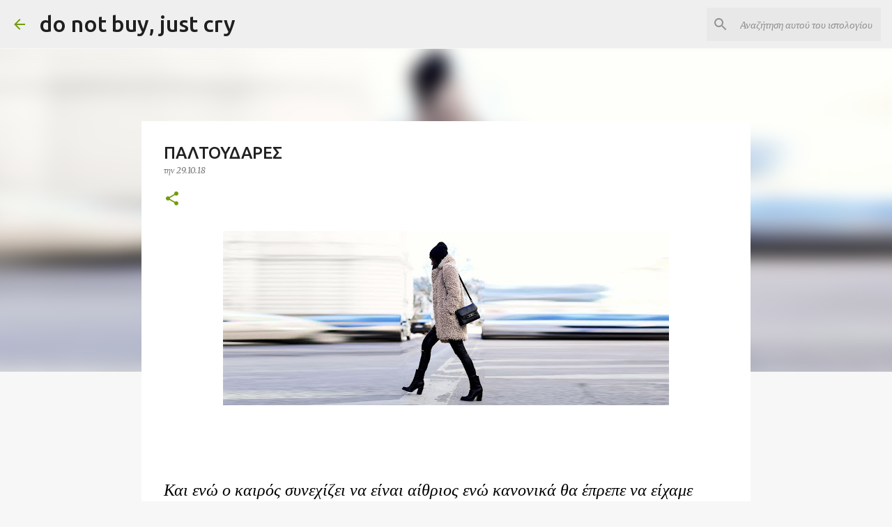

--- FILE ---
content_type: text/html; charset=UTF-8
request_url: https://donotbuyjustcry.blogspot.com/2018/10/blog-post_29.html
body_size: 27020
content:
<!DOCTYPE html>
<html dir='ltr' lang='el'>
<head>
<meta content='width=device-width, initial-scale=1' name='viewport'/>
<title>ΠΑΛΤΟΥΔΑΡΕΣ</title>
<meta content='text/html; charset=UTF-8' http-equiv='Content-Type'/>
<!-- Chrome, Firefox OS and Opera -->
<meta content='#f7f7f7' name='theme-color'/>
<!-- Windows Phone -->
<meta content='#f7f7f7' name='msapplication-navbutton-color'/>
<meta content='blogger' name='generator'/>
<link href='https://donotbuyjustcry.blogspot.com/favicon.ico' rel='icon' type='image/x-icon'/>
<link href='http://donotbuyjustcry.blogspot.com/2018/10/blog-post_29.html' rel='canonical'/>
<link rel="alternate" type="application/atom+xml" title="do not buy, just cry - Atom" href="https://donotbuyjustcry.blogspot.com/feeds/posts/default" />
<link rel="alternate" type="application/rss+xml" title="do not buy, just cry - RSS" href="https://donotbuyjustcry.blogspot.com/feeds/posts/default?alt=rss" />
<link rel="service.post" type="application/atom+xml" title="do not buy, just cry - Atom" href="https://www.blogger.com/feeds/5805462460906428684/posts/default" />

<link rel="alternate" type="application/atom+xml" title="do not buy, just cry - Atom" href="https://donotbuyjustcry.blogspot.com/feeds/7930666143754569524/comments/default" />
<!--Can't find substitution for tag [blog.ieCssRetrofitLinks]-->
<link href='https://blogger.googleusercontent.com/img/b/R29vZ2xl/AVvXsEgJ2rq8VStDLlRiJoYQOOD_DeAX93bCsSLgVvX2obx9XPOSaRv8dEZPHjVLSBPjVN2WU53JkjMKfUgReHNFiEBysDKEmcTpKN0MB5cxMRngFiXH50hSoULdHi17DInRGGyOVobFFJwcif0/s640/01.jpg' rel='image_src'/>
<meta content='http://donotbuyjustcry.blogspot.com/2018/10/blog-post_29.html' property='og:url'/>
<meta content='ΠΑΛΤΟΥΔΑΡΕΣ' property='og:title'/>
<meta content='      Και ενώ ο καιρός συνεχίζει να είναι αίθριος ενώ κανονικά θα έπρεπε να είχαμε στρώσει χαλιά, εδώ σήμερα θα ενημερωθείς για τα παλτό που...' property='og:description'/>
<meta content='https://blogger.googleusercontent.com/img/b/R29vZ2xl/AVvXsEgJ2rq8VStDLlRiJoYQOOD_DeAX93bCsSLgVvX2obx9XPOSaRv8dEZPHjVLSBPjVN2WU53JkjMKfUgReHNFiEBysDKEmcTpKN0MB5cxMRngFiXH50hSoULdHi17DInRGGyOVobFFJwcif0/w1200-h630-p-k-no-nu/01.jpg' property='og:image'/>
<style type='text/css'>@font-face{font-family:'Merriweather';font-style:italic;font-weight:300;font-stretch:100%;font-display:swap;src:url(//fonts.gstatic.com/s/merriweather/v33/u-4c0qyriQwlOrhSvowK_l5-eTxCVx0ZbwLvKH2Gk9hLmp0v5yA-xXPqCzLvF-adrHOg7iDTFw.woff2)format('woff2');unicode-range:U+0460-052F,U+1C80-1C8A,U+20B4,U+2DE0-2DFF,U+A640-A69F,U+FE2E-FE2F;}@font-face{font-family:'Merriweather';font-style:italic;font-weight:300;font-stretch:100%;font-display:swap;src:url(//fonts.gstatic.com/s/merriweather/v33/u-4c0qyriQwlOrhSvowK_l5-eTxCVx0ZbwLvKH2Gk9hLmp0v5yA-xXPqCzLvF--drHOg7iDTFw.woff2)format('woff2');unicode-range:U+0301,U+0400-045F,U+0490-0491,U+04B0-04B1,U+2116;}@font-face{font-family:'Merriweather';font-style:italic;font-weight:300;font-stretch:100%;font-display:swap;src:url(//fonts.gstatic.com/s/merriweather/v33/u-4c0qyriQwlOrhSvowK_l5-eTxCVx0ZbwLvKH2Gk9hLmp0v5yA-xXPqCzLvF-SdrHOg7iDTFw.woff2)format('woff2');unicode-range:U+0102-0103,U+0110-0111,U+0128-0129,U+0168-0169,U+01A0-01A1,U+01AF-01B0,U+0300-0301,U+0303-0304,U+0308-0309,U+0323,U+0329,U+1EA0-1EF9,U+20AB;}@font-face{font-family:'Merriweather';font-style:italic;font-weight:300;font-stretch:100%;font-display:swap;src:url(//fonts.gstatic.com/s/merriweather/v33/u-4c0qyriQwlOrhSvowK_l5-eTxCVx0ZbwLvKH2Gk9hLmp0v5yA-xXPqCzLvF-WdrHOg7iDTFw.woff2)format('woff2');unicode-range:U+0100-02BA,U+02BD-02C5,U+02C7-02CC,U+02CE-02D7,U+02DD-02FF,U+0304,U+0308,U+0329,U+1D00-1DBF,U+1E00-1E9F,U+1EF2-1EFF,U+2020,U+20A0-20AB,U+20AD-20C0,U+2113,U+2C60-2C7F,U+A720-A7FF;}@font-face{font-family:'Merriweather';font-style:italic;font-weight:300;font-stretch:100%;font-display:swap;src:url(//fonts.gstatic.com/s/merriweather/v33/u-4c0qyriQwlOrhSvowK_l5-eTxCVx0ZbwLvKH2Gk9hLmp0v5yA-xXPqCzLvF-udrHOg7iA.woff2)format('woff2');unicode-range:U+0000-00FF,U+0131,U+0152-0153,U+02BB-02BC,U+02C6,U+02DA,U+02DC,U+0304,U+0308,U+0329,U+2000-206F,U+20AC,U+2122,U+2191,U+2193,U+2212,U+2215,U+FEFF,U+FFFD;}@font-face{font-family:'Merriweather';font-style:italic;font-weight:400;font-stretch:100%;font-display:swap;src:url(//fonts.gstatic.com/s/merriweather/v33/u-4c0qyriQwlOrhSvowK_l5-eTxCVx0ZbwLvKH2Gk9hLmp0v5yA-xXPqCzLvF-adrHOg7iDTFw.woff2)format('woff2');unicode-range:U+0460-052F,U+1C80-1C8A,U+20B4,U+2DE0-2DFF,U+A640-A69F,U+FE2E-FE2F;}@font-face{font-family:'Merriweather';font-style:italic;font-weight:400;font-stretch:100%;font-display:swap;src:url(//fonts.gstatic.com/s/merriweather/v33/u-4c0qyriQwlOrhSvowK_l5-eTxCVx0ZbwLvKH2Gk9hLmp0v5yA-xXPqCzLvF--drHOg7iDTFw.woff2)format('woff2');unicode-range:U+0301,U+0400-045F,U+0490-0491,U+04B0-04B1,U+2116;}@font-face{font-family:'Merriweather';font-style:italic;font-weight:400;font-stretch:100%;font-display:swap;src:url(//fonts.gstatic.com/s/merriweather/v33/u-4c0qyriQwlOrhSvowK_l5-eTxCVx0ZbwLvKH2Gk9hLmp0v5yA-xXPqCzLvF-SdrHOg7iDTFw.woff2)format('woff2');unicode-range:U+0102-0103,U+0110-0111,U+0128-0129,U+0168-0169,U+01A0-01A1,U+01AF-01B0,U+0300-0301,U+0303-0304,U+0308-0309,U+0323,U+0329,U+1EA0-1EF9,U+20AB;}@font-face{font-family:'Merriweather';font-style:italic;font-weight:400;font-stretch:100%;font-display:swap;src:url(//fonts.gstatic.com/s/merriweather/v33/u-4c0qyriQwlOrhSvowK_l5-eTxCVx0ZbwLvKH2Gk9hLmp0v5yA-xXPqCzLvF-WdrHOg7iDTFw.woff2)format('woff2');unicode-range:U+0100-02BA,U+02BD-02C5,U+02C7-02CC,U+02CE-02D7,U+02DD-02FF,U+0304,U+0308,U+0329,U+1D00-1DBF,U+1E00-1E9F,U+1EF2-1EFF,U+2020,U+20A0-20AB,U+20AD-20C0,U+2113,U+2C60-2C7F,U+A720-A7FF;}@font-face{font-family:'Merriweather';font-style:italic;font-weight:400;font-stretch:100%;font-display:swap;src:url(//fonts.gstatic.com/s/merriweather/v33/u-4c0qyriQwlOrhSvowK_l5-eTxCVx0ZbwLvKH2Gk9hLmp0v5yA-xXPqCzLvF-udrHOg7iA.woff2)format('woff2');unicode-range:U+0000-00FF,U+0131,U+0152-0153,U+02BB-02BC,U+02C6,U+02DA,U+02DC,U+0304,U+0308,U+0329,U+2000-206F,U+20AC,U+2122,U+2191,U+2193,U+2212,U+2215,U+FEFF,U+FFFD;}@font-face{font-family:'Merriweather';font-style:normal;font-weight:400;font-stretch:100%;font-display:swap;src:url(//fonts.gstatic.com/s/merriweather/v33/u-4D0qyriQwlOrhSvowK_l5UcA6zuSYEqOzpPe3HOZJ5eX1WtLaQwmYiScCmDxhtNOKl8yDr3icaGV31CPDaYKfFQn0.woff2)format('woff2');unicode-range:U+0460-052F,U+1C80-1C8A,U+20B4,U+2DE0-2DFF,U+A640-A69F,U+FE2E-FE2F;}@font-face{font-family:'Merriweather';font-style:normal;font-weight:400;font-stretch:100%;font-display:swap;src:url(//fonts.gstatic.com/s/merriweather/v33/u-4D0qyriQwlOrhSvowK_l5UcA6zuSYEqOzpPe3HOZJ5eX1WtLaQwmYiScCmDxhtNOKl8yDr3icaEF31CPDaYKfFQn0.woff2)format('woff2');unicode-range:U+0301,U+0400-045F,U+0490-0491,U+04B0-04B1,U+2116;}@font-face{font-family:'Merriweather';font-style:normal;font-weight:400;font-stretch:100%;font-display:swap;src:url(//fonts.gstatic.com/s/merriweather/v33/u-4D0qyriQwlOrhSvowK_l5UcA6zuSYEqOzpPe3HOZJ5eX1WtLaQwmYiScCmDxhtNOKl8yDr3icaG131CPDaYKfFQn0.woff2)format('woff2');unicode-range:U+0102-0103,U+0110-0111,U+0128-0129,U+0168-0169,U+01A0-01A1,U+01AF-01B0,U+0300-0301,U+0303-0304,U+0308-0309,U+0323,U+0329,U+1EA0-1EF9,U+20AB;}@font-face{font-family:'Merriweather';font-style:normal;font-weight:400;font-stretch:100%;font-display:swap;src:url(//fonts.gstatic.com/s/merriweather/v33/u-4D0qyriQwlOrhSvowK_l5UcA6zuSYEqOzpPe3HOZJ5eX1WtLaQwmYiScCmDxhtNOKl8yDr3icaGl31CPDaYKfFQn0.woff2)format('woff2');unicode-range:U+0100-02BA,U+02BD-02C5,U+02C7-02CC,U+02CE-02D7,U+02DD-02FF,U+0304,U+0308,U+0329,U+1D00-1DBF,U+1E00-1E9F,U+1EF2-1EFF,U+2020,U+20A0-20AB,U+20AD-20C0,U+2113,U+2C60-2C7F,U+A720-A7FF;}@font-face{font-family:'Merriweather';font-style:normal;font-weight:400;font-stretch:100%;font-display:swap;src:url(//fonts.gstatic.com/s/merriweather/v33/u-4D0qyriQwlOrhSvowK_l5UcA6zuSYEqOzpPe3HOZJ5eX1WtLaQwmYiScCmDxhtNOKl8yDr3icaFF31CPDaYKfF.woff2)format('woff2');unicode-range:U+0000-00FF,U+0131,U+0152-0153,U+02BB-02BC,U+02C6,U+02DA,U+02DC,U+0304,U+0308,U+0329,U+2000-206F,U+20AC,U+2122,U+2191,U+2193,U+2212,U+2215,U+FEFF,U+FFFD;}@font-face{font-family:'Ubuntu';font-style:normal;font-weight:400;font-display:swap;src:url(//fonts.gstatic.com/s/ubuntu/v21/4iCs6KVjbNBYlgoKcg72nU6AF7xm.woff2)format('woff2');unicode-range:U+0460-052F,U+1C80-1C8A,U+20B4,U+2DE0-2DFF,U+A640-A69F,U+FE2E-FE2F;}@font-face{font-family:'Ubuntu';font-style:normal;font-weight:400;font-display:swap;src:url(//fonts.gstatic.com/s/ubuntu/v21/4iCs6KVjbNBYlgoKew72nU6AF7xm.woff2)format('woff2');unicode-range:U+0301,U+0400-045F,U+0490-0491,U+04B0-04B1,U+2116;}@font-face{font-family:'Ubuntu';font-style:normal;font-weight:400;font-display:swap;src:url(//fonts.gstatic.com/s/ubuntu/v21/4iCs6KVjbNBYlgoKcw72nU6AF7xm.woff2)format('woff2');unicode-range:U+1F00-1FFF;}@font-face{font-family:'Ubuntu';font-style:normal;font-weight:400;font-display:swap;src:url(//fonts.gstatic.com/s/ubuntu/v21/4iCs6KVjbNBYlgoKfA72nU6AF7xm.woff2)format('woff2');unicode-range:U+0370-0377,U+037A-037F,U+0384-038A,U+038C,U+038E-03A1,U+03A3-03FF;}@font-face{font-family:'Ubuntu';font-style:normal;font-weight:400;font-display:swap;src:url(//fonts.gstatic.com/s/ubuntu/v21/4iCs6KVjbNBYlgoKcQ72nU6AF7xm.woff2)format('woff2');unicode-range:U+0100-02BA,U+02BD-02C5,U+02C7-02CC,U+02CE-02D7,U+02DD-02FF,U+0304,U+0308,U+0329,U+1D00-1DBF,U+1E00-1E9F,U+1EF2-1EFF,U+2020,U+20A0-20AB,U+20AD-20C0,U+2113,U+2C60-2C7F,U+A720-A7FF;}@font-face{font-family:'Ubuntu';font-style:normal;font-weight:400;font-display:swap;src:url(//fonts.gstatic.com/s/ubuntu/v21/4iCs6KVjbNBYlgoKfw72nU6AFw.woff2)format('woff2');unicode-range:U+0000-00FF,U+0131,U+0152-0153,U+02BB-02BC,U+02C6,U+02DA,U+02DC,U+0304,U+0308,U+0329,U+2000-206F,U+20AC,U+2122,U+2191,U+2193,U+2212,U+2215,U+FEFF,U+FFFD;}@font-face{font-family:'Ubuntu';font-style:normal;font-weight:500;font-display:swap;src:url(//fonts.gstatic.com/s/ubuntu/v21/4iCv6KVjbNBYlgoCjC3jvWyNPYZvg7UI.woff2)format('woff2');unicode-range:U+0460-052F,U+1C80-1C8A,U+20B4,U+2DE0-2DFF,U+A640-A69F,U+FE2E-FE2F;}@font-face{font-family:'Ubuntu';font-style:normal;font-weight:500;font-display:swap;src:url(//fonts.gstatic.com/s/ubuntu/v21/4iCv6KVjbNBYlgoCjC3jtGyNPYZvg7UI.woff2)format('woff2');unicode-range:U+0301,U+0400-045F,U+0490-0491,U+04B0-04B1,U+2116;}@font-face{font-family:'Ubuntu';font-style:normal;font-weight:500;font-display:swap;src:url(//fonts.gstatic.com/s/ubuntu/v21/4iCv6KVjbNBYlgoCjC3jvGyNPYZvg7UI.woff2)format('woff2');unicode-range:U+1F00-1FFF;}@font-face{font-family:'Ubuntu';font-style:normal;font-weight:500;font-display:swap;src:url(//fonts.gstatic.com/s/ubuntu/v21/4iCv6KVjbNBYlgoCjC3js2yNPYZvg7UI.woff2)format('woff2');unicode-range:U+0370-0377,U+037A-037F,U+0384-038A,U+038C,U+038E-03A1,U+03A3-03FF;}@font-face{font-family:'Ubuntu';font-style:normal;font-weight:500;font-display:swap;src:url(//fonts.gstatic.com/s/ubuntu/v21/4iCv6KVjbNBYlgoCjC3jvmyNPYZvg7UI.woff2)format('woff2');unicode-range:U+0100-02BA,U+02BD-02C5,U+02C7-02CC,U+02CE-02D7,U+02DD-02FF,U+0304,U+0308,U+0329,U+1D00-1DBF,U+1E00-1E9F,U+1EF2-1EFF,U+2020,U+20A0-20AB,U+20AD-20C0,U+2113,U+2C60-2C7F,U+A720-A7FF;}@font-face{font-family:'Ubuntu';font-style:normal;font-weight:500;font-display:swap;src:url(//fonts.gstatic.com/s/ubuntu/v21/4iCv6KVjbNBYlgoCjC3jsGyNPYZvgw.woff2)format('woff2');unicode-range:U+0000-00FF,U+0131,U+0152-0153,U+02BB-02BC,U+02C6,U+02DA,U+02DC,U+0304,U+0308,U+0329,U+2000-206F,U+20AC,U+2122,U+2191,U+2193,U+2212,U+2215,U+FEFF,U+FFFD;}@font-face{font-family:'Ubuntu';font-style:normal;font-weight:700;font-display:swap;src:url(//fonts.gstatic.com/s/ubuntu/v21/4iCv6KVjbNBYlgoCxCvjvWyNPYZvg7UI.woff2)format('woff2');unicode-range:U+0460-052F,U+1C80-1C8A,U+20B4,U+2DE0-2DFF,U+A640-A69F,U+FE2E-FE2F;}@font-face{font-family:'Ubuntu';font-style:normal;font-weight:700;font-display:swap;src:url(//fonts.gstatic.com/s/ubuntu/v21/4iCv6KVjbNBYlgoCxCvjtGyNPYZvg7UI.woff2)format('woff2');unicode-range:U+0301,U+0400-045F,U+0490-0491,U+04B0-04B1,U+2116;}@font-face{font-family:'Ubuntu';font-style:normal;font-weight:700;font-display:swap;src:url(//fonts.gstatic.com/s/ubuntu/v21/4iCv6KVjbNBYlgoCxCvjvGyNPYZvg7UI.woff2)format('woff2');unicode-range:U+1F00-1FFF;}@font-face{font-family:'Ubuntu';font-style:normal;font-weight:700;font-display:swap;src:url(//fonts.gstatic.com/s/ubuntu/v21/4iCv6KVjbNBYlgoCxCvjs2yNPYZvg7UI.woff2)format('woff2');unicode-range:U+0370-0377,U+037A-037F,U+0384-038A,U+038C,U+038E-03A1,U+03A3-03FF;}@font-face{font-family:'Ubuntu';font-style:normal;font-weight:700;font-display:swap;src:url(//fonts.gstatic.com/s/ubuntu/v21/4iCv6KVjbNBYlgoCxCvjvmyNPYZvg7UI.woff2)format('woff2');unicode-range:U+0100-02BA,U+02BD-02C5,U+02C7-02CC,U+02CE-02D7,U+02DD-02FF,U+0304,U+0308,U+0329,U+1D00-1DBF,U+1E00-1E9F,U+1EF2-1EFF,U+2020,U+20A0-20AB,U+20AD-20C0,U+2113,U+2C60-2C7F,U+A720-A7FF;}@font-face{font-family:'Ubuntu';font-style:normal;font-weight:700;font-display:swap;src:url(//fonts.gstatic.com/s/ubuntu/v21/4iCv6KVjbNBYlgoCxCvjsGyNPYZvgw.woff2)format('woff2');unicode-range:U+0000-00FF,U+0131,U+0152-0153,U+02BB-02BC,U+02C6,U+02DA,U+02DC,U+0304,U+0308,U+0329,U+2000-206F,U+20AC,U+2122,U+2191,U+2193,U+2212,U+2215,U+FEFF,U+FFFD;}</style>
<style id='page-skin-1' type='text/css'><!--
/*! normalize.css v8.0.0 | MIT License | github.com/necolas/normalize.css */html{line-height:1.15;-webkit-text-size-adjust:100%}body{margin:0}h1{font-size:2em;margin:.67em 0}hr{box-sizing:content-box;height:0;overflow:visible}pre{font-family:monospace,monospace;font-size:1em}a{background-color:transparent}abbr[title]{border-bottom:none;text-decoration:underline;text-decoration:underline dotted}b,strong{font-weight:bolder}code,kbd,samp{font-family:monospace,monospace;font-size:1em}small{font-size:80%}sub,sup{font-size:75%;line-height:0;position:relative;vertical-align:baseline}sub{bottom:-0.25em}sup{top:-0.5em}img{border-style:none}button,input,optgroup,select,textarea{font-family:inherit;font-size:100%;line-height:1.15;margin:0}button,input{overflow:visible}button,select{text-transform:none}button,[type="button"],[type="reset"],[type="submit"]{-webkit-appearance:button}button::-moz-focus-inner,[type="button"]::-moz-focus-inner,[type="reset"]::-moz-focus-inner,[type="submit"]::-moz-focus-inner{border-style:none;padding:0}button:-moz-focusring,[type="button"]:-moz-focusring,[type="reset"]:-moz-focusring,[type="submit"]:-moz-focusring{outline:1px dotted ButtonText}fieldset{padding:.35em .75em .625em}legend{box-sizing:border-box;color:inherit;display:table;max-width:100%;padding:0;white-space:normal}progress{vertical-align:baseline}textarea{overflow:auto}[type="checkbox"],[type="radio"]{box-sizing:border-box;padding:0}[type="number"]::-webkit-inner-spin-button,[type="number"]::-webkit-outer-spin-button{height:auto}[type="search"]{-webkit-appearance:textfield;outline-offset:-2px}[type="search"]::-webkit-search-decoration{-webkit-appearance:none}::-webkit-file-upload-button{-webkit-appearance:button;font:inherit}details{display:block}summary{display:list-item}template{display:none}[hidden]{display:none}
/*!************************************************
* Blogger Template Style
* Name: Emporio
**************************************************/
body{
word-wrap:break-word;
overflow-wrap:break-word;
word-break:break-word
}
.hidden{
display:none
}
.invisible{
visibility:hidden
}
.container:after,.float-container:after{
clear:both;
content:"";
display:table
}
.clearboth{
clear:both
}
#comments .comment .comment-actions,.subscribe-popup .FollowByEmail .follow-by-email-submit{
background:transparent;
border:0;
box-shadow:none;
color:#729c0b;
cursor:pointer;
font-size:14px;
font-weight:700;
outline:none;
text-decoration:none;
text-transform:uppercase;
width:auto
}
.dim-overlay{
height:100vh;
left:0;
position:fixed;
top:0;
width:100%
}
#sharing-dim-overlay{
background-color:transparent
}
input::-ms-clear{
display:none
}
.blogger-logo,.svg-icon-24.blogger-logo{
fill:#ff9800;
opacity:1
}
.skip-navigation{
background-color:#fff;
box-sizing:border-box;
color:#000;
display:block;
height:0;
left:0;
line-height:50px;
overflow:hidden;
padding-top:0;
position:fixed;
text-align:center;
top:0;
-webkit-transition:box-shadow .3s,height .3s,padding-top .3s;
transition:box-shadow .3s,height .3s,padding-top .3s;
width:100%;
z-index:900
}
.skip-navigation:focus{
box-shadow:0 4px 5px 0 rgba(0,0,0,.14),0 1px 10px 0 rgba(0,0,0,.12),0 2px 4px -1px rgba(0,0,0,.2);
height:50px
}
#main{
outline:none
}
.main-heading{
clip:rect(1px,1px,1px,1px);
border:0;
height:1px;
overflow:hidden;
padding:0;
position:absolute;
width:1px
}
.Attribution{
margin-top:1em;
text-align:center
}
.Attribution .blogger img,.Attribution .blogger svg{
vertical-align:bottom
}
.Attribution .blogger img{
margin-right:.5em
}
.Attribution div{
line-height:24px;
margin-top:.5em
}
.Attribution .copyright,.Attribution .image-attribution{
font-size:.7em;
margin-top:1.5em
}
.bg-photo{
background-attachment:scroll!important
}
body .CSS_LIGHTBOX{
z-index:900
}
.extendable .show-less,.extendable .show-more{
border-color:#729c0b;
color:#729c0b;
margin-top:8px
}
.extendable .show-less.hidden,.extendable .show-more.hidden,.inline-ad{
display:none
}
.inline-ad{
max-width:100%;
overflow:hidden
}
.adsbygoogle{
display:block
}
#cookieChoiceInfo{
bottom:0;
top:auto
}
iframe.b-hbp-video{
border:0
}
.post-body iframe{
max-width:100%
}
.post-body a[imageanchor="1"]{
display:inline-block
}
.byline{
margin-right:1em
}
.byline:last-child{
margin-right:0
}
.link-copied-dialog{
max-width:520px;
outline:0
}
.link-copied-dialog .modal-dialog-buttons{
margin-top:8px
}
.link-copied-dialog .goog-buttonset-default{
background:transparent;
border:0
}
.link-copied-dialog .goog-buttonset-default:focus{
outline:0
}
.paging-control-container{
margin-bottom:16px
}
.paging-control-container .paging-control{
display:inline-block
}
.paging-control-container .comment-range-text:after,.paging-control-container .paging-control{
color:#729c0b
}
.paging-control-container .comment-range-text,.paging-control-container .paging-control{
margin-right:8px
}
.paging-control-container .comment-range-text:after,.paging-control-container .paging-control:after{
padding-left:8px;
content:"\b7";
cursor:default;
pointer-events:none
}
.paging-control-container .comment-range-text:last-child:after,.paging-control-container .paging-control:last-child:after{
content:none
}
.byline.reactions iframe{
height:20px
}
.b-notification{
background-color:#fff;
border-bottom:1px solid #000;
box-sizing:border-box;
color:#000;
padding:16px 32px;
text-align:center
}
.b-notification.visible{
-webkit-transition:margin-top .3s cubic-bezier(.4,0,.2,1);
transition:margin-top .3s cubic-bezier(.4,0,.2,1)
}
.b-notification.invisible{
position:absolute
}
.b-notification-close{
position:absolute;
right:8px;
top:8px
}
.no-posts-message{
line-height:40px;
text-align:center
}
@media screen and (max-width:745px){
body.item-view .post-body a[imageanchor="1"][style*="float: left;"],body.item-view .post-body a[imageanchor="1"][style*="float: right;"]{
clear:none!important;
float:none!important
}
body.item-view .post-body a[imageanchor="1"] img{
display:block;
height:auto;
margin:0 auto
}
body.item-view .post-body>.separator:first-child>a[imageanchor="1"]:first-child{
margin-top:20px
}
.post-body a[imageanchor]{
display:block
}
body.item-view .post-body a[imageanchor="1"]{
margin-left:0!important;
margin-right:0!important
}
body.item-view .post-body a[imageanchor="1"]+a[imageanchor="1"]{
margin-top:16px
}
}
.item-control{
display:none
}
#comments{
border-top:1px dashed rgba(0,0,0,.54);
margin-top:20px;
padding:20px
}
#comments .comment-thread ol{
padding-left:0;
margin:0;
padding-left:0
}
#comments .comment .comment-replybox-single,#comments .comment-thread .comment-replies{
margin-left:60px
}
#comments .comment-thread .thread-count{
display:none
}
#comments .comment{
list-style-type:none;
padding:0 0 30px;
position:relative
}
#comments .comment .comment{
padding-bottom:8px
}
.comment .avatar-image-container{
position:absolute
}
.comment .avatar-image-container img{
border-radius:50%
}
.avatar-image-container svg,.comment .avatar-image-container .avatar-icon{
fill:#729c0b;
border:1px solid #729c0b;
border-radius:50%;
box-sizing:border-box;
height:35px;
margin:0;
padding:7px;
width:35px
}
.comment .comment-block{
margin-left:60px;
margin-top:10px;
padding-bottom:0
}
#comments .comment-author-header-wrapper{
margin-left:40px
}
#comments .comment .thread-expanded .comment-block{
padding-bottom:20px
}
#comments .comment .comment-header .user,#comments .comment .comment-header .user a{
color:#212121;
font-style:normal;
font-weight:700
}
#comments .comment .comment-actions{
bottom:0;
margin-bottom:15px;
position:absolute
}
#comments .comment .comment-actions>*{
margin-right:8px
}
#comments .comment .comment-header .datetime{
margin-left:8px;
bottom:0;
display:inline-block;
font-size:13px;
font-style:italic
}
#comments .comment .comment-footer .comment-timestamp a,#comments .comment .comment-header .datetime,#comments .comment .comment-header .datetime a{
color:rgba(33,33,33,.54)
}
#comments .comment .comment-content,.comment .comment-body{
margin-top:12px;
word-break:break-word
}
.comment-body{
margin-bottom:12px
}
#comments.embed[data-num-comments="0"]{
border:0;
margin-top:0;
padding-top:0
}
#comment-editor-src,#comments.embed[data-num-comments="0"] #comment-post-message,#comments.embed[data-num-comments="0"] div.comment-form>p,#comments.embed[data-num-comments="0"] p.comment-footer{
display:none
}
.comments .comments-content .loadmore.loaded{
max-height:0;
opacity:0;
overflow:hidden
}
.extendable .remaining-items{
height:0;
overflow:hidden;
-webkit-transition:height .3s cubic-bezier(.4,0,.2,1);
transition:height .3s cubic-bezier(.4,0,.2,1)
}
.extendable .remaining-items.expanded{
height:auto
}
.svg-icon-24,.svg-icon-24-button{
cursor:pointer;
height:24px;
min-width:24px;
width:24px
}
.touch-icon{
margin:-12px;
padding:12px
}
.touch-icon:active,.touch-icon:focus{
background-color:hsla(0,0%,60%,.4);
border-radius:50%
}
svg:not(:root).touch-icon{
overflow:visible
}
html[dir=rtl] .rtl-reversible-icon{
-webkit-transform:scaleX(-1);
transform:scaleX(-1)
}
.svg-icon-24-button,.touch-icon-button{
background:transparent;
border:0;
margin:0;
outline:none;
padding:0
}
.touch-icon-button .touch-icon:active,.touch-icon-button .touch-icon:focus{
background-color:transparent
}
.touch-icon-button:active .touch-icon,.touch-icon-button:focus .touch-icon{
background-color:hsla(0,0%,60%,.4);
border-radius:50%
}
.Profile .default-avatar-wrapper .avatar-icon{
fill:#729c0b;
border:1px solid #729c0b;
border-radius:50%;
box-sizing:border-box;
margin:0
}
.Profile .individual .default-avatar-wrapper .avatar-icon{
padding:25px
}
.Profile .individual .avatar-icon,.Profile .individual .profile-img{
height:90px;
width:90px
}
.Profile .team .default-avatar-wrapper .avatar-icon{
padding:8px
}
.Profile .team .avatar-icon,.Profile .team .default-avatar-wrapper,.Profile .team .profile-img{
height:40px;
width:40px
}
.snippet-container{
margin:0;
overflow:hidden;
position:relative
}
.snippet-fade{
right:0;
bottom:0;
box-sizing:border-box;
position:absolute;
width:96px
}
.snippet-fade:after{
content:"\2026";
float:right
}
.centered-top-container.sticky{
left:0;
position:fixed;
right:0;
top:0;
-webkit-transition-duration:.2s;
transition-duration:.2s;
-webkit-transition-property:opacity,-webkit-transform;
transition-property:opacity,-webkit-transform;
transition-property:transform,opacity;
transition-property:transform,opacity,-webkit-transform;
-webkit-transition-timing-function:cubic-bezier(.4,0,.2,1);
transition-timing-function:cubic-bezier(.4,0,.2,1);
width:auto;
z-index:8
}
.centered-top-placeholder{
display:none
}
.collapsed-header .centered-top-placeholder{
display:block
}
.centered-top-container .Header .replaced h1,.centered-top-placeholder .Header .replaced h1{
display:none
}
.centered-top-container.sticky .Header .replaced h1{
display:block
}
.centered-top-container.sticky .Header .header-widget{
background:none
}
.centered-top-container.sticky .Header .header-image-wrapper{
display:none
}
.centered-top-container img,.centered-top-placeholder img{
max-width:100%
}
.collapsible{
-webkit-transition:height .3s cubic-bezier(.4,0,.2,1);
transition:height .3s cubic-bezier(.4,0,.2,1)
}
.collapsible,.collapsible>summary{
display:block;
overflow:hidden
}
.collapsible>:not(summary){
display:none
}
.collapsible[open]>:not(summary){
display:block
}
.collapsible:focus,.collapsible>summary:focus{
outline:none
}
.collapsible>summary{
cursor:pointer;
display:block;
padding:0
}
.collapsible:focus>summary,.collapsible>summary:focus{
background-color:transparent
}
.collapsible>summary::-webkit-details-marker{
display:none
}
.collapsible-title{
-webkit-box-align:center;
align-items:center;
display:-webkit-box;
display:flex
}
.collapsible-title .title{
-webkit-box-flex:1;
-webkit-box-ordinal-group:1;
flex:1 1 auto;
order:0;
overflow:hidden;
text-overflow:ellipsis;
white-space:nowrap
}
.collapsible-title .chevron-down,.collapsible[open] .collapsible-title .chevron-up{
display:block
}
.collapsible-title .chevron-up,.collapsible[open] .collapsible-title .chevron-down{
display:none
}
.flat-button{
border-radius:2px;
font-weight:700;
margin:-8px;
padding:8px;
text-transform:uppercase
}
.flat-button,.flat-icon-button{
cursor:pointer;
display:inline-block
}
.flat-icon-button{
background:transparent;
border:0;
box-sizing:content-box;
line-height:0;
margin:-12px;
outline:none;
padding:12px
}
.flat-icon-button,.flat-icon-button .splash-wrapper{
border-radius:50%
}
.flat-icon-button .splash.animate{
-webkit-animation-duration:.3s;
animation-duration:.3s
}
body#layout .bg-photo,body#layout .bg-photo-overlay{
display:none
}
body#layout .centered{
max-width:954px
}
body#layout .navigation{
display:none
}
body#layout .sidebar-container{
display:inline-block;
width:40%
}
body#layout .hamburger-menu,body#layout .search{
display:none
}
.overflowable-container{
max-height:44px;
overflow:hidden;
position:relative
}
.overflow-button{
cursor:pointer
}
#overflowable-dim-overlay{
background:transparent
}
.overflow-popup{
background-color:#ffffff;
box-shadow:0 2px 2px 0 rgba(0,0,0,.14),0 3px 1px -2px rgba(0,0,0,.2),0 1px 5px 0 rgba(0,0,0,.12);
left:0;
max-width:calc(100% - 32px);
position:absolute;
top:0;
visibility:hidden;
z-index:101
}
.overflow-popup ul{
list-style:none
}
.overflow-popup .tabs li,.overflow-popup li{
display:block;
height:auto
}
.overflow-popup .tabs li{
padding-left:0;
padding-right:0
}
.overflow-button.hidden,.overflow-popup .tabs li.hidden,.overflow-popup li.hidden,.widget.Sharing .sharing-button{
display:none
}
.widget.Sharing .sharing-buttons li{
padding:0
}
.widget.Sharing .sharing-buttons li span{
display:none
}
.post-share-buttons{
position:relative
}
.sharing-open.touch-icon-button:active .touch-icon,.sharing-open.touch-icon-button:focus .touch-icon{
background-color:transparent
}
.share-buttons{
background-color:#ffffff;
border-radius:2px;
box-shadow:0 2px 2px 0 rgba(0,0,0,.14),0 3px 1px -2px rgba(0,0,0,.2),0 1px 5px 0 rgba(0,0,0,.12);
color:#000000;
list-style:none;
margin:0;
min-width:200px;
padding:8px 0;
position:absolute;
top:-11px;
z-index:101
}
.share-buttons.hidden{
display:none
}
.sharing-button{
background:transparent;
border:0;
cursor:pointer;
margin:0;
outline:none;
padding:0
}
.share-buttons li{
height:48px;
margin:0
}
.share-buttons li:last-child{
margin-bottom:0
}
.share-buttons li .sharing-platform-button{
box-sizing:border-box;
cursor:pointer;
display:block;
height:100%;
margin-bottom:0;
padding:0 16px;
position:relative;
width:100%
}
.share-buttons li .sharing-platform-button:focus,.share-buttons li .sharing-platform-button:hover{
background-color:hsla(0,0%,50%,.1);
outline:none
}
.share-buttons li svg[class*=" sharing-"],.share-buttons li svg[class^=sharing-]{
position:absolute;
top:10px
}
.share-buttons li span.sharing-platform-button{
position:relative;
top:0
}
.share-buttons li .platform-sharing-text{
margin-left:56px;
display:block;
font-size:16px;
line-height:48px;
white-space:nowrap
}
.sidebar-container{
-webkit-overflow-scrolling:touch;
background-color:#f7f7f7;
max-width:280px;
overflow-y:auto;
-webkit-transition-duration:.3s;
transition-duration:.3s;
-webkit-transition-property:-webkit-transform;
transition-property:-webkit-transform;
transition-property:transform;
transition-property:transform,-webkit-transform;
-webkit-transition-timing-function:cubic-bezier(0,0,.2,1);
transition-timing-function:cubic-bezier(0,0,.2,1);
width:280px;
z-index:101
}
.sidebar-container .navigation{
line-height:0;
padding:16px
}
.sidebar-container .sidebar-back{
cursor:pointer
}
.sidebar-container .widget{
background:none;
margin:0 16px;
padding:16px 0
}
.sidebar-container .widget .title{
color:#000000;
margin:0
}
.sidebar-container .widget ul{
list-style:none;
margin:0;
padding:0
}
.sidebar-container .widget ul ul{
margin-left:1em
}
.sidebar-container .widget li{
font-size:16px;
line-height:normal
}
.sidebar-container .widget+.widget{
border-top:1px solid rgba(0, 0, 0, 0.12)
}
.BlogArchive li{
margin:16px 0
}
.BlogArchive li:last-child{
margin-bottom:0
}
.Label li a{
display:inline-block
}
.BlogArchive .post-count,.Label .label-count{
margin-left:.25em;
float:right
}
.BlogArchive .post-count:before,.Label .label-count:before{
content:"("
}
.BlogArchive .post-count:after,.Label .label-count:after{
content:")"
}
.widget.Translate .skiptranslate>div{
display:block!important
}
.widget.Profile .profile-link{
display:-webkit-box;
display:flex
}
.widget.Profile .team-member .default-avatar-wrapper,.widget.Profile .team-member .profile-img{
-webkit-box-flex:0;
margin-right:1em;
flex:0 0 auto
}
.widget.Profile .individual .profile-link{
-webkit-box-orient:vertical;
-webkit-box-direction:normal;
flex-direction:column
}
.widget.Profile .team .profile-link .profile-name{
-webkit-box-flex:1;
align-self:center;
display:block;
flex:1 1 auto
}
.dim-overlay{
background-color:rgba(0,0,0,.54)
}
body.sidebar-visible{
overflow-y:hidden
}
@media screen and (max-width:680px){
.sidebar-container{
bottom:0;
left:auto;
position:fixed;
right:0;
top:0
}
.sidebar-container.sidebar-invisible{
-webkit-transform:translateX(100%);
transform:translateX(100%);
-webkit-transition-timing-function:cubic-bezier(.4,0,.6,1);
transition-timing-function:cubic-bezier(.4,0,.6,1)
}
}
.dialog{
background:#ffffff;
box-shadow:0 2px 2px 0 rgba(0,0,0,.14),0 3px 1px -2px rgba(0,0,0,.2),0 1px 5px 0 rgba(0,0,0,.12);
box-sizing:border-box;
color:#000000;
padding:30px;
position:fixed;
text-align:center;
width:calc(100% - 24px);
z-index:101
}
.dialog input[type=email],.dialog input[type=text]{
background-color:transparent;
border:0;
border-bottom:1px solid rgba(0,0,0,.12);
color:#000000;
display:block;
font-family:Ubuntu, sans-serif;
font-size:16px;
line-height:24px;
margin:auto;
outline:none;
padding-bottom:7px;
text-align:center;
width:100%
}
.dialog input[type=email]::-webkit-input-placeholder,.dialog input[type=text]::-webkit-input-placeholder{
color:rgba(0,0,0,.5)
}
.dialog input[type=email]::-moz-placeholder,.dialog input[type=text]::-moz-placeholder{
color:rgba(0,0,0,.5)
}
.dialog input[type=email]:-ms-input-placeholder,.dialog input[type=text]:-ms-input-placeholder{
color:rgba(0,0,0,.5)
}
.dialog input[type=email]::-ms-input-placeholder,.dialog input[type=text]::-ms-input-placeholder{
color:rgba(0,0,0,.5)
}
.dialog input[type=email]::placeholder,.dialog input[type=text]::placeholder{
color:rgba(0,0,0,.5)
}
.dialog input[type=email]:focus,.dialog input[type=text]:focus{
border-bottom:2px solid #729c0b;
padding-bottom:6px
}
.dialog input.no-cursor{
color:transparent;
text-shadow:0 0 0 #000000
}
.dialog input.no-cursor:focus{
outline:none
}
.dialog input[type=submit]{
font-family:Ubuntu, sans-serif
}
.dialog .goog-buttonset-default{
color:#729c0b
}
.loading-spinner-large{
-webkit-animation:mspin-rotate 1568.63ms linear infinite;
animation:mspin-rotate 1568.63ms linear infinite;
height:48px;
overflow:hidden;
position:absolute;
width:48px;
z-index:200
}
.loading-spinner-large>div{
-webkit-animation:mspin-revrot 5332ms steps(4) infinite;
animation:mspin-revrot 5332ms steps(4) infinite
}
.loading-spinner-large>div>div{
-webkit-animation:mspin-singlecolor-large-film 1333ms steps(81) infinite;
animation:mspin-singlecolor-large-film 1333ms steps(81) infinite;
background-size:100%;
height:48px;
width:3888px
}
.mspin-black-large>div>div,.mspin-grey_54-large>div>div{
background-image:url(https://www.blogblog.com/indie/mspin_black_large.svg)
}
.mspin-white-large>div>div{
background-image:url(https://www.blogblog.com/indie/mspin_white_large.svg)
}
.mspin-grey_54-large{
opacity:.54
}
@-webkit-keyframes mspin-singlecolor-large-film{
0%{
-webkit-transform:translateX(0);
transform:translateX(0)
}
to{
-webkit-transform:translateX(-3888px);
transform:translateX(-3888px)
}
}
@keyframes mspin-singlecolor-large-film{
0%{
-webkit-transform:translateX(0);
transform:translateX(0)
}
to{
-webkit-transform:translateX(-3888px);
transform:translateX(-3888px)
}
}
@-webkit-keyframes mspin-rotate{
0%{
-webkit-transform:rotate(0deg);
transform:rotate(0deg)
}
to{
-webkit-transform:rotate(1turn);
transform:rotate(1turn)
}
}
@keyframes mspin-rotate{
0%{
-webkit-transform:rotate(0deg);
transform:rotate(0deg)
}
to{
-webkit-transform:rotate(1turn);
transform:rotate(1turn)
}
}
@-webkit-keyframes mspin-revrot{
0%{
-webkit-transform:rotate(0deg);
transform:rotate(0deg)
}
to{
-webkit-transform:rotate(-1turn);
transform:rotate(-1turn)
}
}
@keyframes mspin-revrot{
0%{
-webkit-transform:rotate(0deg);
transform:rotate(0deg)
}
to{
-webkit-transform:rotate(-1turn);
transform:rotate(-1turn)
}
}
.subscribe-popup{
max-width:364px
}
.subscribe-popup h3{
color:#212121;
font-size:1.8em;
margin-top:0
}
.subscribe-popup .FollowByEmail h3{
display:none
}
.subscribe-popup .FollowByEmail .follow-by-email-submit{
color:#729c0b;
display:inline-block;
margin:24px auto 0;
white-space:normal;
width:auto
}
.subscribe-popup .FollowByEmail .follow-by-email-submit:disabled{
cursor:default;
opacity:.3
}
@media (max-width:800px){
.blog-name div.widget.Subscribe{
margin-bottom:16px
}
body.item-view .blog-name div.widget.Subscribe{
margin:8px auto 16px;
width:100%
}
}
.sidebar-container .svg-icon-24{
fill:#729c0b
}
.centered-top .svg-icon-24{
fill:#729c0b
}
.centered-bottom .svg-icon-24.touch-icon,.centered-bottom a .svg-icon-24,.centered-bottom button .svg-icon-24{
fill:#729c0b
}
.post-wrapper .svg-icon-24.touch-icon,.post-wrapper a .svg-icon-24,.post-wrapper button .svg-icon-24{
fill:#729c0b
}
.centered-bottom .share-buttons .svg-icon-24,.share-buttons .svg-icon-24{
fill:#729c0b
}
.svg-icon-24.hamburger-menu{
fill:#729c0b
}
body#layout .page_body{
padding:0;
position:relative;
top:0
}
body#layout .page{
display:inline-block;
left:inherit;
position:relative;
vertical-align:top;
width:540px
}
body{
background:#f7f7f7 none repeat scroll top left;
background-color:#f7f7f7;
background-size:cover;
font:400 16px Ubuntu, sans-serif;
margin:0;
min-height:100vh
}
body,h3,h3.title{
color:#000000
}
.post-wrapper .post-title,.post-wrapper .post-title a,.post-wrapper .post-title a:hover,.post-wrapper .post-title a:visited{
color:#212121
}
a{
color:#729c0b;
text-decoration:none
}
a:visited{
color:#729c0b
}
a:hover{
color:#729c0b
}
blockquote{
color:#424242;
font:400 16px Ubuntu, sans-serif;
font-size:x-large;
font-style:italic;
font-weight:300;
text-align:center
}
.dim-overlay{
z-index:100
}
.page{
-webkit-box-orient:vertical;
-webkit-box-direction:normal;
box-sizing:border-box;
display:-webkit-box;
display:flex;
flex-direction:column;
min-height:100vh;
padding-bottom:1em
}
.page>*{
-webkit-box-flex:0;
flex:0 0 auto
}
.page>#footer{
margin-top:auto
}
.bg-photo-container{
overflow:hidden
}
.bg-photo-container,.bg-photo-container .bg-photo{
height:464px;
width:100%
}
.bg-photo-container .bg-photo{
background-position:50%;
background-size:cover;
z-index:-1
}
.centered{
margin:0 auto;
position:relative;
width:1482px
}
.centered .main,.centered .main-container{
float:left
}
.centered .main{
padding-bottom:1em
}
.centered .centered-bottom:after{
clear:both;
content:"";
display:table
}
@media (min-width:1626px){
.page_body.has-vertical-ads .centered{
width:1625px
}
}
@media (min-width:1225px) and (max-width:1482px){
.centered{
width:1081px
}
}
@media (min-width:1225px) and (max-width:1625px){
.page_body.has-vertical-ads .centered{
width:1224px
}
}
@media (max-width:1224px){
.centered{
width:680px
}
}
@media (max-width:680px){
.centered{
max-width:600px;
width:100%
}
}
.feed-view .post-wrapper.hero,.main,.main-container,.post-filter-message,.top-nav .section{
width:1187px
}
@media (min-width:1225px) and (max-width:1482px){
.feed-view .post-wrapper.hero,.main,.main-container,.post-filter-message,.top-nav .section{
width:786px
}
}
@media (min-width:1225px) and (max-width:1625px){
.feed-view .page_body.has-vertical-ads .post-wrapper.hero,.page_body.has-vertical-ads .feed-view .post-wrapper.hero,.page_body.has-vertical-ads .main,.page_body.has-vertical-ads .main-container,.page_body.has-vertical-ads .post-filter-message,.page_body.has-vertical-ads .top-nav .section{
width:786px
}
}
@media (max-width:1224px){
.feed-view .post-wrapper.hero,.main,.main-container,.post-filter-message,.top-nav .section{
width:auto
}
}
.widget .title{
font-size:18px;
line-height:28px;
margin:18px 0
}
.extendable .show-less,.extendable .show-more{
color:#729c0b;
cursor:pointer;
font:500 12px Ubuntu, sans-serif;
margin:0 -16px;
padding:16px;
text-transform:uppercase
}
.widget.Profile{
font:400 16px Ubuntu, sans-serif
}
.sidebar-container .widget.Profile{
padding:16px
}
.widget.Profile h2{
display:none
}
.widget.Profile .title{
margin:16px 32px
}
.widget.Profile .profile-img{
border-radius:50%
}
.widget.Profile .individual{
display:-webkit-box;
display:flex
}
.widget.Profile .individual .profile-info{
margin-left:16px;
align-self:center
}
.widget.Profile .profile-datablock{
margin-bottom:.75em;
margin-top:0
}
.widget.Profile .profile-link{
background-image:none!important;
font-family:inherit;
max-width:100%;
overflow:hidden
}
.widget.Profile .individual .profile-link{
display:block;
margin:0 -10px;
padding:0 10px
}
.widget.Profile .individual .profile-data a.profile-link.g-profile,.widget.Profile .team a.profile-link.g-profile .profile-name{
color:#000000;
font:500 16px Ubuntu, sans-serif;
margin-bottom:.75em
}
.widget.Profile .individual .profile-data a.profile-link.g-profile{
line-height:1.25
}
.widget.Profile .individual>a:first-child{
flex-shrink:0
}
.widget.Profile dd{
margin:0
}
.widget.Profile ul{
list-style:none;
padding:0
}
.widget.Profile ul li{
margin:10px 0 30px
}
.widget.Profile .team .extendable,.widget.Profile .team .extendable .first-items,.widget.Profile .team .extendable .remaining-items{
margin:0;
max-width:100%;
padding:0
}
.widget.Profile .team-member .profile-name-container{
-webkit-box-flex:0;
flex:0 1 auto
}
.widget.Profile .team .extendable .show-less,.widget.Profile .team .extendable .show-more{
left:56px;
position:relative
}
#comments a,.post-wrapper a{
color:#729c0b
}
div.widget.Blog .blog-posts .post-outer{
border:0
}
div.widget.Blog .post-outer{
padding-bottom:0
}
.post .thumb{
float:left;
height:20%;
width:20%
}
.no-posts-message,.status-msg-body{
margin:10px 0
}
.blog-pager{
text-align:center
}
.post-title{
margin:0
}
.post-title,.post-title a{
font:500 24px Ubuntu, sans-serif
}
.post-body{
display:block;
font:400 16px Merriweather, Georgia, serif;
line-height:32px;
margin:0
}
.post-body,.post-snippet{
color:#000000
}
.post-snippet{
font:400 14px Merriweather, Georgia, serif;
line-height:24px;
margin:8px 0;
max-height:72px
}
.post-snippet .snippet-fade{
background:-webkit-linear-gradient(left,#ffffff 0,#ffffff 20%,rgba(255, 255, 255, 0) 100%);
background:linear-gradient(to left,#ffffff 0,#ffffff 20%,rgba(255, 255, 255, 0) 100%);
bottom:0;
color:#000000;
position:absolute
}
.post-body img{
height:inherit;
max-width:100%
}
.byline,.byline.post-author a,.byline.post-timestamp a{
color:#757575;
font:italic 400 12px Merriweather, Georgia, serif
}
.byline.post-author{
text-transform:lowercase
}
.byline.post-author a{
text-transform:none
}
.item-byline .byline,.post-header .byline{
margin-right:0
}
.post-share-buttons .share-buttons{
background:#ffffff;
color:#000000;
font:400 14px Ubuntu, sans-serif
}
.tr-caption{
color:#424242;
font:400 16px Ubuntu, sans-serif;
font-size:1.1em;
font-style:italic
}
.post-filter-message{
background-color:#729c0b;
box-sizing:border-box;
color:#ffffff;
display:-webkit-box;
display:flex;
font:italic 400 18px Merriweather, Georgia, serif;
margin-bottom:16px;
margin-top:32px;
padding:12px 16px
}
.post-filter-message>div:first-child{
-webkit-box-flex:1;
flex:1 0 auto
}
.post-filter-message a{
padding-left:30px;
color:#729c0b;
color:#ffffff;
cursor:pointer;
font:500 12px Ubuntu, sans-serif;
text-transform:uppercase;
white-space:nowrap
}
.post-filter-message .search-label,.post-filter-message .search-query{
font-style:italic;
quotes:"\201c" "\201d" "\2018" "\2019"
}
.post-filter-message .search-label:before,.post-filter-message .search-query:before{
content:open-quote
}
.post-filter-message .search-label:after,.post-filter-message .search-query:after{
content:close-quote
}
#blog-pager{
margin-bottom:1em;
margin-top:2em
}
#blog-pager a{
color:#729c0b;
cursor:pointer;
font:500 12px Ubuntu, sans-serif;
text-transform:uppercase
}
.Label{
overflow-x:hidden
}
.Label ul{
list-style:none;
padding:0
}
.Label li{
display:inline-block;
max-width:100%;
overflow:hidden;
text-overflow:ellipsis;
white-space:nowrap
}
.Label .first-ten{
margin-top:16px
}
.Label .show-all{
border-color:#729c0b;
color:#729c0b;
cursor:pointer;
font-style:normal;
margin-top:8px;
text-transform:uppercase
}
.Label .show-all,.Label .show-all.hidden{
display:inline-block
}
.Label li a,.Label span.label-size,.byline.post-labels a{
background-color:rgba(114,156,11,.1);
border-radius:2px;
color:#729c0b;
cursor:pointer;
display:inline-block;
font:500 10.5px Ubuntu, sans-serif;
line-height:1.5;
margin:4px 4px 4px 0;
padding:4px 8px;
text-transform:uppercase;
vertical-align:middle
}
body.item-view .byline.post-labels a{
background-color:rgba(114,156,11,.1);
color:#729c0b
}
.FeaturedPost .item-thumbnail img{
max-width:100%
}
.sidebar-container .FeaturedPost .post-title a{
color:#729c0b;
font:500 14px Ubuntu, sans-serif
}
body.item-view .PopularPosts{
display:inline-block;
overflow-y:auto;
vertical-align:top;
width:280px
}
.PopularPosts h3.title{
font:500 16px Ubuntu, sans-serif
}
.PopularPosts .post-title{
margin:0 0 16px
}
.PopularPosts .post-title a{
color:#729c0b;
font:500 14px Ubuntu, sans-serif;
line-height:24px
}
.PopularPosts .item-thumbnail{
clear:both;
height:152px;
overflow-y:hidden;
width:100%
}
.PopularPosts .item-thumbnail img{
padding:0;
width:100%
}
.PopularPosts .popular-posts-snippet{
color:#535353;
font:italic 400 14px Merriweather, Georgia, serif;
line-height:24px;
max-height:calc(24px * 4);
overflow:hidden
}
.PopularPosts .popular-posts-snippet .snippet-fade{
color:#535353
}
.PopularPosts .post{
margin:30px 0;
position:relative
}
.PopularPosts .post+.post{
padding-top:1em
}
.popular-posts-snippet .snippet-fade{
right:0;
background:-webkit-linear-gradient(left,#f7f7f7 0,#f7f7f7 20%,rgba(247, 247, 247, 0) 100%);
background:linear-gradient(to left,#f7f7f7 0,#f7f7f7 20%,rgba(247, 247, 247, 0) 100%);
height:24px;
line-height:24px;
position:absolute;
top:calc(24px * 3);
width:96px
}
.Attribution{
color:#000000
}
.Attribution a,.Attribution a:hover,.Attribution a:visited{
color:#729c0b
}
.Attribution svg{
fill:#757575
}
.inline-ad{
margin-bottom:16px
}
.item-view .inline-ad{
display:block
}
.vertical-ad-container{
margin-left:15px;
float:left;
min-height:1px;
width:128px
}
.item-view .vertical-ad-container{
margin-top:30px
}
.inline-ad-placeholder,.vertical-ad-placeholder{
background:#ffffff;
border:1px solid #000;
opacity:.9;
text-align:center;
vertical-align:middle
}
.inline-ad-placeholder span,.vertical-ad-placeholder span{
color:#212121;
display:block;
font-weight:700;
margin-top:290px;
text-transform:uppercase
}
.vertical-ad-placeholder{
height:600px
}
.vertical-ad-placeholder span{
margin-top:290px;
padding:0 40px
}
.inline-ad-placeholder{
height:90px
}
.inline-ad-placeholder span{
margin-top:35px
}
.centered-top-container.sticky,.sticky .centered-top{
background-color:#efefef
}
.centered-top{
-webkit-box-align:start;
align-items:flex-start;
display:-webkit-box;
display:flex;
flex-wrap:wrap;
margin:0 auto;
max-width:1482px;
padding-top:40px
}
.page_body.has-vertical-ads .centered-top{
max-width:1625px
}
.centered-top .blog-name,.centered-top .hamburger-section,.centered-top .search{
margin-left:16px
}
.centered-top .return_link{
-webkit-box-flex:0;
-webkit-box-ordinal-group:1;
flex:0 0 auto;
height:24px;
order:0;
width:24px
}
.centered-top .blog-name{
-webkit-box-flex:1;
-webkit-box-ordinal-group:2;
flex:1 1 0;
order:1
}
.centered-top .search{
-webkit-box-flex:0;
-webkit-box-ordinal-group:3;
flex:0 0 auto;
order:2
}
.centered-top .hamburger-section{
-webkit-box-flex:0;
-webkit-box-ordinal-group:4;
display:none;
flex:0 0 auto;
order:3
}
.centered-top .subscribe-section-container{
-webkit-box-flex:1;
-webkit-box-ordinal-group:5;
flex:1 0 100%;
order:4
}
.centered-top .top-nav{
-webkit-box-flex:1;
-webkit-box-ordinal-group:6;
flex:1 0 100%;
margin-top:32px;
order:5
}
.sticky .centered-top{
-webkit-box-align:center;
align-items:center;
box-sizing:border-box;
flex-wrap:nowrap;
padding:0 16px
}
.sticky .centered-top .blog-name{
-webkit-box-flex:0;
flex:0 1 auto;
max-width:none;
min-width:0
}
.sticky .centered-top .subscribe-section-container{
border-left:1px solid rgba(0, 0, 0, 0.3);
-webkit-box-flex:1;
-webkit-box-ordinal-group:3;
flex:1 0 auto;
margin:0 16px;
order:2
}
.sticky .centered-top .search{
-webkit-box-flex:1;
-webkit-box-ordinal-group:4;
flex:1 0 auto;
order:3
}
.sticky .centered-top .hamburger-section{
-webkit-box-ordinal-group:5;
order:4
}
.sticky .centered-top .top-nav{
display:none
}
.search{
position:relative;
width:250px
}
.search,.search .search-expand,.search .section{
height:48px
}
.search .search-expand{
margin-left:auto;
background:transparent;
border:0;
display:none;
margin:0;
outline:none;
padding:0
}
.search .search-expand-text{
display:none
}
.search .search-expand .svg-icon-24,.search .search-submit-container .svg-icon-24{
fill:rgba(0, 0, 0, 0.38);
-webkit-transition:fill .3s cubic-bezier(.4,0,.2,1);
transition:fill .3s cubic-bezier(.4,0,.2,1)
}
.search h3{
display:none
}
.search .section{
right:0;
box-sizing:border-box;
line-height:24px;
overflow-x:hidden;
position:absolute;
top:0;
-webkit-transition-duration:.3s;
transition-duration:.3s;
-webkit-transition-property:background-color,width;
transition-property:background-color,width;
-webkit-transition-timing-function:cubic-bezier(.4,0,.2,1);
transition-timing-function:cubic-bezier(.4,0,.2,1);
width:250px;
z-index:8
}
.search .section,.search.focused .section{
background-color:rgba(0, 0, 0, 0.03)
}
.search form{
display:-webkit-box;
display:flex
}
.search form .search-submit-container{
-webkit-box-align:center;
-webkit-box-flex:0;
-webkit-box-ordinal-group:1;
align-items:center;
display:-webkit-box;
display:flex;
flex:0 0 auto;
height:48px;
order:0
}
.search form .search-input{
-webkit-box-flex:1;
-webkit-box-ordinal-group:2;
flex:1 1 auto;
order:1
}
.search form .search-input input{
box-sizing:border-box;
height:48px;
width:100%
}
.search .search-submit-container input[type=submit]{
display:none
}
.search .search-submit-container .search-icon{
margin:0;
padding:12px 8px
}
.search .search-input input{
background:none;
border:0;
color:#1f1f1f;
font:400 16px Merriweather, Georgia, serif;
outline:none;
padding:0 8px
}
.search .search-input input::-webkit-input-placeholder{
color:rgba(0, 0, 0, 0.38);
font:italic 400 15px Merriweather, Georgia, serif;
line-height:48px
}
.search .search-input input::-moz-placeholder{
color:rgba(0, 0, 0, 0.38);
font:italic 400 15px Merriweather, Georgia, serif;
line-height:48px
}
.search .search-input input:-ms-input-placeholder{
color:rgba(0, 0, 0, 0.38);
font:italic 400 15px Merriweather, Georgia, serif;
line-height:48px
}
.search .search-input input::-ms-input-placeholder{
color:rgba(0, 0, 0, 0.38);
font:italic 400 15px Merriweather, Georgia, serif;
line-height:48px
}
.search .search-input input::placeholder{
color:rgba(0, 0, 0, 0.38);
font:italic 400 15px Merriweather, Georgia, serif;
line-height:48px
}
.search .dim-overlay{
background-color:transparent
}
.centered-top .Header h1{
box-sizing:border-box;
color:#1f1f1f;
font:500 62px Ubuntu, sans-serif;
margin:0;
padding:0
}
.centered-top .Header h1 a,.centered-top .Header h1 a:hover,.centered-top .Header h1 a:visited{
color:inherit;
font-size:inherit
}
.centered-top .Header p{
color:#1f1f1f;
font:italic 300 14px Merriweather, Georgia, serif;
line-height:1.7;
margin:16px 0;
padding:0
}
.sticky .centered-top .Header h1{
color:#1f1f1f;
font-size:32px;
margin:16px 0;
overflow:hidden;
padding:0;
text-overflow:ellipsis;
white-space:nowrap
}
.sticky .centered-top .Header p{
display:none
}
.subscribe-section-container{
border-left:0;
margin:0
}
.subscribe-section-container .subscribe-button{
background:transparent;
border:0;
color:#729c0b;
cursor:pointer;
display:inline-block;
font:700 12px Ubuntu, sans-serif;
margin:0 auto;
outline:none;
padding:16px;
text-transform:uppercase;
white-space:nowrap
}
.top-nav .PageList h3{
margin-left:16px
}
.top-nav .PageList ul{
list-style:none;
margin:0;
padding:0
}
.top-nav .PageList ul li{
color:#729c0b;
cursor:pointer;
font:500 12px Ubuntu, sans-serif;
font:700 12px Ubuntu, sans-serif;
text-transform:uppercase
}
.top-nav .PageList ul li a{
background-color:#ffffff;
color:#729c0b;
display:block;
height:44px;
line-height:44px;
overflow:hidden;
padding:0 22px;
text-overflow:ellipsis;
vertical-align:middle
}
.top-nav .PageList ul li.selected a{
color:#729c0b
}
.top-nav .PageList ul li:first-child a{
padding-left:16px
}
.top-nav .PageList ul li:last-child a{
padding-right:16px
}
.top-nav .PageList .dim-overlay{
opacity:0
}
.top-nav .overflowable-contents li{
float:left;
max-width:100%
}
.top-nav .overflow-button{
-webkit-box-align:center;
-webkit-box-flex:0;
align-items:center;
display:-webkit-box;
display:flex;
flex:0 0 auto;
height:44px;
padding:0 16px;
position:relative;
-webkit-transition:opacity .3s cubic-bezier(.4,0,.2,1);
transition:opacity .3s cubic-bezier(.4,0,.2,1);
width:24px
}
.top-nav .overflow-button.hidden{
display:none
}
.top-nav .overflow-button svg{
margin-top:0
}
@media (max-width:1224px){
.search{
width:24px
}
.search .search-expand{
display:block;
position:relative;
z-index:8
}
.search .search-expand .search-expand-icon{
fill:transparent
}
.search .section{
background-color:rgba(0, 0, 0, 0);
width:32px;
z-index:7
}
.search.focused .section{
width:250px;
z-index:8
}
.search .search-submit-container .svg-icon-24{
fill:#729c0b
}
.search.focused .search-submit-container .svg-icon-24{
fill:rgba(0, 0, 0, 0.38)
}
.blog-name,.return_link,.subscribe-section-container{
opacity:1;
-webkit-transition:opacity .3s cubic-bezier(.4,0,.2,1);
transition:opacity .3s cubic-bezier(.4,0,.2,1)
}
.centered-top.search-focused .blog-name,.centered-top.search-focused .return_link,.centered-top.search-focused .subscribe-section-container{
opacity:0
}
body.search-view .centered-top.search-focused .blog-name .section,body.search-view .centered-top.search-focused .subscribe-section-container{
display:none
}
}
@media (max-width:745px){
.top-nav .section.no-items#page_list_top{
display:none
}
.centered-top{
padding-top:16px
}
.centered-top .header_container{
margin:0 auto;
max-width:600px
}
.centered-top .hamburger-section{
-webkit-box-align:center;
margin-right:24px;
align-items:center;
display:-webkit-box;
display:flex;
height:48px
}
.widget.Header h1{
font:500 36px Ubuntu, sans-serif;
padding:0
}
.top-nav .PageList{
max-width:100%;
overflow-x:auto
}
.centered-top-container.sticky .centered-top{
flex-wrap:wrap
}
.centered-top-container.sticky .blog-name{
-webkit-box-flex:1;
flex:1 1 0
}
.centered-top-container.sticky .search{
-webkit-box-flex:0;
flex:0 0 auto
}
.centered-top-container.sticky .hamburger-section,.centered-top-container.sticky .search{
margin-bottom:8px;
margin-top:8px
}
.centered-top-container.sticky .subscribe-section-container{
-webkit-box-flex:1;
-webkit-box-ordinal-group:6;
border:0;
flex:1 0 100%;
margin:-16px 0 0;
order:5
}
body.item-view .centered-top-container.sticky .subscribe-section-container{
margin-left:24px
}
.centered-top-container.sticky .subscribe-button{
margin-bottom:0;
padding:8px 16px 16px
}
.centered-top-container.sticky .widget.Header h1{
font-size:16px;
margin:0
}
}
body.sidebar-visible .page{
overflow-y:scroll
}
.sidebar-container{
margin-left:15px;
float:left
}
.sidebar-container a{
color:#729c0b;
font:400 14px Merriweather, Georgia, serif
}
.sidebar-container .sidebar-back{
float:right
}
.sidebar-container .navigation{
display:none
}
.sidebar-container .widget{
margin:auto 0;
padding:24px
}
.sidebar-container .widget .title{
font:500 16px Ubuntu, sans-serif
}
@media (min-width:681px) and (max-width:1224px){
.error-view .sidebar-container{
display:none
}
}
@media (max-width:680px){
.sidebar-container{
margin-left:0;
max-width:none;
width:100%
}
.sidebar-container .navigation{
display:block;
padding:24px
}
.sidebar-container .navigation+.sidebar.section{
clear:both
}
.sidebar-container .widget{
padding-left:32px
}
.sidebar-container .widget.Profile{
padding-left:24px
}
}
.post-wrapper{
background-color:#ffffff;
position:relative
}
.feed-view .blog-posts{
margin-right:-15px;
width:calc(100% + 15px)
}
.feed-view .post-wrapper{
border-radius:0px;
float:left;
overflow:hidden;
-webkit-transition:box-shadow .3s cubic-bezier(.4,0,.2,1);
transition:box-shadow .3s cubic-bezier(.4,0,.2,1);
width:385px
}
.feed-view .post-wrapper:hover{
box-shadow:0 4px 5px 0 rgba(0,0,0,.14),0 1px 10px 0 rgba(0,0,0,.12),0 2px 4px -1px rgba(0,0,0,.2)
}
.feed-view .post-wrapper.hero{
background-position:50%;
background-size:cover;
position:relative
}
.feed-view .post-wrapper .post,.feed-view .post-wrapper .post .snippet-thumbnail{
background-color:#ffffff;
padding:24px 16px
}
.feed-view .post-wrapper .snippet-thumbnail{
-webkit-transition:opacity .3s cubic-bezier(.4,0,.2,1);
transition:opacity .3s cubic-bezier(.4,0,.2,1)
}
.feed-view .post-wrapper.has-labels.image .snippet-thumbnail-container{
background-color:rgba(0, 0, 0, 1)
}
.feed-view .post-wrapper.has-labels:hover .snippet-thumbnail{
opacity:.7
}
.feed-view .inline-ad,.feed-view .post-wrapper{
margin-right:15px;
margin-left:0;
margin-bottom:15px;
margin-top:0
}
.feed-view .post-wrapper.hero .post-title a{
font-size:20px;
line-height:24px
}
.feed-view .post-wrapper.not-hero .post-title a{
font-size:16px;
line-height:24px
}
.feed-view .post-wrapper .post-title a{
display:block;
margin:-296px -16px;
padding:296px 16px;
position:relative;
text-overflow:ellipsis;
z-index:2
}
.feed-view .post-wrapper .byline,.feed-view .post-wrapper .comment-link{
position:relative;
z-index:3
}
.feed-view .not-hero.post-wrapper.no-image .post-title-container{
position:relative;
top:-90px
}
.feed-view .post-wrapper .post-header{
padding:5px 0
}
.feed-view .byline{
line-height:12px
}
.feed-view .hero .byline{
line-height:15.6px
}
.feed-view .hero .byline,.feed-view .hero .byline.post-author a,.feed-view .hero .byline.post-timestamp a{
font-size:14px
}
.feed-view .post-comment-link{
float:left
}
.feed-view .post-share-buttons{
float:right
}
.feed-view .header-buttons-byline{
height:24px;
margin-top:16px
}
.feed-view .header-buttons-byline .byline{
height:24px
}
.feed-view .post-header-right-buttons .post-comment-link,.feed-view .post-header-right-buttons .post-jump-link{
display:block;
float:left;
margin-left:16px
}
.feed-view .post .num_comments{
display:inline-block;
font:500 24px Ubuntu, sans-serif;
font-size:12px;
margin:-14px 6px 0;
vertical-align:middle
}
.feed-view .post-wrapper .post-jump-link{
float:right
}
.feed-view .post-wrapper .post-footer{
margin-top:15px
}
.feed-view .post-wrapper .snippet-thumbnail,.feed-view .post-wrapper .snippet-thumbnail-container{
height:184px;
overflow-y:hidden
}
.feed-view .post-wrapper .snippet-thumbnail{
background-position:50%;
background-size:cover;
display:block;
width:100%
}
.feed-view .post-wrapper.hero .snippet-thumbnail,.feed-view .post-wrapper.hero .snippet-thumbnail-container{
height:272px;
overflow-y:hidden
}
@media (min-width:681px){
.feed-view .post-title a .snippet-container{
height:48px;
max-height:48px
}
.feed-view .post-title a .snippet-fade{
background:-webkit-linear-gradient(left,#ffffff 0,#ffffff 20%,rgba(255, 255, 255, 0) 100%);
background:linear-gradient(to left,#ffffff 0,#ffffff 20%,rgba(255, 255, 255, 0) 100%);
color:transparent;
height:24px;
width:96px
}
.feed-view .hero .post-title-container .post-title a .snippet-container{
height:24px;
max-height:24px
}
.feed-view .hero .post-title a .snippet-fade{
height:24px
}
.feed-view .post-header-left-buttons{
position:relative
}
.feed-view .post-header-left-buttons:hover .touch-icon{
opacity:1
}
.feed-view .hero.post-wrapper.no-image .post-authordate,.feed-view .hero.post-wrapper.no-image .post-title-container{
position:relative;
top:-150px
}
.feed-view .hero.post-wrapper.no-image .post-title-container{
text-align:center
}
.feed-view .hero.post-wrapper.no-image .post-authordate{
-webkit-box-pack:center;
justify-content:center
}
.feed-view .labels-outer-container{
margin:0 -4px;
opacity:0;
position:absolute;
top:20px;
-webkit-transition:opacity .2s;
transition:opacity .2s;
width:calc(100% - 2 * 16px)
}
.feed-view .post-wrapper.has-labels:hover .labels-outer-container{
opacity:1
}
.feed-view .labels-container{
max-height:calc(23.75px + 2 * 4px);
overflow:hidden
}
.feed-view .labels-container .labels-more,.feed-view .labels-container .overflow-button-container{
display:inline-block;
float:right
}
.feed-view .labels-items{
padding:0 4px
}
.feed-view .labels-container a{
display:inline-block;
max-width:calc(100% - 16px);
overflow-x:hidden;
text-overflow:ellipsis;
vertical-align:top;
white-space:nowrap
}
.feed-view .labels-more{
margin-left:8px;
min-width:23.75px;
padding:0;
width:23.75px
}
.feed-view .byline.post-labels{
margin:0
}
.feed-view .byline.post-labels a,.feed-view .labels-more a{
background-color:#ffffff;
box-shadow:0 0 2px 0 rgba(0,0,0,.18);
color:#729c0b;
opacity:.9
}
.feed-view .labels-more a{
border-radius:50%;
display:inline-block;
font:500 10.5px Ubuntu, sans-serif;
height:23.75px;
line-height:23.75px;
max-width:23.75px;
padding:0;
text-align:center;
width:23.75px
}
}
@media (max-width:1224px){
.feed-view .centered{
padding-right:0
}
.feed-view .centered .main-container{
float:none
}
.feed-view .blog-posts{
margin-right:0;
width:auto
}
.feed-view .post-wrapper{
float:none
}
.feed-view .post-wrapper.hero{
width:680px
}
.feed-view .page_body .centered div.widget.FeaturedPost,.feed-view div.widget.Blog{
width:385px
}
.post-filter-message,.top-nav{
margin-top:32px
}
.widget.Header h1{
font:500 36px Ubuntu, sans-serif
}
.post-filter-message{
display:block
}
.post-filter-message a{
display:block;
margin-top:8px;
padding-left:0
}
.feed-view .not-hero .post-title-container .post-title a .snippet-container{
height:auto
}
.feed-view .vertical-ad-container{
display:none
}
.feed-view .blog-posts .inline-ad{
display:block
}
}
@media (max-width:680px){
.feed-view .centered .main{
float:none;
width:100%
}
.feed-view .centered .centered-bottom,.feed-view .centered-bottom .hero.post-wrapper,.feed-view .centered-bottom .post-wrapper{
max-width:600px;
width:auto
}
.feed-view #header{
width:auto
}
.feed-view .page_body .centered div.widget.FeaturedPost,.feed-view div.widget.Blog{
top:50px;
width:100%;
z-index:6
}
.feed-view .main>.widget .title,.feed-view .post-filter-message{
margin-left:8px;
margin-right:8px
}
.feed-view .hero.post-wrapper{
background-color:#729c0b;
border-radius:0;
height:416px
}
.feed-view .hero.post-wrapper .post{
bottom:0;
box-sizing:border-box;
margin:16px;
position:absolute;
width:calc(100% - 32px)
}
.feed-view .hero.no-image.post-wrapper .post{
box-shadow:0 0 16px rgba(0,0,0,.2);
padding-top:120px;
top:0
}
.feed-view .hero.no-image.post-wrapper .post-footer{
bottom:16px;
position:absolute;
width:calc(100% - 32px)
}
.hero.post-wrapper h3{
white-space:normal
}
.feed-view .post-wrapper h3,.feed-view .post-wrapper:hover h3{
width:auto
}
.feed-view .hero.post-wrapper{
margin:0 0 15px
}
.feed-view .inline-ad,.feed-view .post-wrapper{
margin:0 8px 16px
}
.feed-view .post-labels{
display:none
}
.feed-view .post-wrapper .snippet-thumbnail{
background-size:cover;
display:block;
height:184px;
margin:0;
max-height:184px;
width:100%
}
.feed-view .post-wrapper.hero .snippet-thumbnail,.feed-view .post-wrapper.hero .snippet-thumbnail-container{
height:416px;
max-height:416px
}
.feed-view .header-author-byline{
display:none
}
.feed-view .hero .header-author-byline{
display:block
}
}
.item-view .page_body{
padding-top:70px
}
.item-view .centered,.item-view .centered .main,.item-view .centered .main-container,.item-view .page_body.has-vertical-ads .centered,.item-view .page_body.has-vertical-ads .centered .main,.item-view .page_body.has-vertical-ads .centered .main-container{
width:100%
}
.item-view .main-container{
margin-right:15px;
max-width:890px
}
.item-view .centered-bottom{
margin-left:auto;
margin-right:auto;
max-width:1185px;
padding-right:0;
padding-top:0;
width:100%
}
.item-view .page_body.has-vertical-ads .centered-bottom{
max-width:1328px;
width:100%
}
.item-view .bg-photo{
-webkit-filter:blur(12px);
filter:blur(12px);
-webkit-transform:scale(1.05);
transform:scale(1.05)
}
.item-view .bg-photo-container+.centered .centered-bottom{
margin-top:0
}
.item-view .bg-photo-container+.centered .centered-bottom .post-wrapper{
margin-top:-368px
}
.item-view .bg-photo-container+.centered-bottom{
margin-top:0
}
.item-view .inline-ad{
margin-bottom:0;
margin-top:30px;
padding-bottom:16px
}
.item-view .post-wrapper{
border-radius:0px 0px 0 0;
float:none;
height:auto;
margin:0;
padding:32px;
width:auto
}
.item-view .post-outer{
padding:8px
}
.item-view .comments{
border-radius:0 0 0px 0px;
color:#000000;
margin:0 8px 8px
}
.item-view .post-title{
font:500 24px Ubuntu, sans-serif
}
.item-view .post-header{
display:block;
width:auto
}
.item-view .post-share-buttons{
display:block;
margin-bottom:40px;
margin-top:20px
}
.item-view .post-footer{
display:block
}
.item-view .post-footer a{
color:#729c0b;
color:#729c0b;
cursor:pointer;
font:500 12px Ubuntu, sans-serif;
text-transform:uppercase
}
.item-view .post-footer-line{
border:0
}
.item-view .sidebar-container{
margin-left:0;
box-sizing:border-box;
margin-top:15px;
max-width:280px;
padding:0;
width:280px
}
.item-view .sidebar-container .widget{
padding:15px 0
}
@media (max-width:1328px){
.item-view .centered{
width:100%
}
.item-view .centered .centered-bottom{
margin-left:auto;
margin-right:auto;
padding-right:0;
padding-top:0;
width:100%
}
.item-view .centered .main-container{
float:none;
margin:0 auto
}
.item-view div.section.main div.widget.PopularPosts{
margin:0 2.5%;
position:relative;
top:0;
width:95%
}
.item-view .bg-photo-container+.centered .main{
margin-top:0
}
.item-view div.widget.Blog{
margin:auto;
width:100%
}
.item-view .post-share-buttons{
margin-bottom:32px
}
.item-view .sidebar-container{
float:none;
margin:0;
max-height:none;
max-width:none;
padding:0 15px;
position:static;
width:100%
}
.item-view .sidebar-container .section{
margin:15px auto;
max-width:480px
}
.item-view .sidebar-container .section .widget{
position:static;
width:100%
}
.item-view .vertical-ad-container{
display:none
}
.item-view .blog-posts .inline-ad{
display:block
}
}
@media (max-width:745px){
.item-view.has-subscribe .bg-photo-container,.item-view.has-subscribe .centered-bottom{
padding-top:88px
}
.item-view .bg-photo,.item-view .bg-photo-container{
height:296px;
width:auto
}
.item-view .bg-photo-container+.centered .centered-bottom .post-wrapper{
margin-top:-240px
}
.item-view .bg-photo-container+.centered .centered-bottom,.item-view .page_body.has-subscribe .bg-photo-container+.centered .centered-bottom{
margin-top:0
}
.item-view .post-outer{
background:#ffffff
}
.item-view .post-outer .post-wrapper{
padding:16px
}
.item-view .comments{
margin:0
}
}
#comments{
background:#ffffff;
border-top:1px solid rgba(0, 0, 0, 0.12);
margin-top:0;
padding:32px
}
#comments .comment-form .title,#comments h3.title{
clip:rect(1px,1px,1px,1px);
border:0;
height:1px;
overflow:hidden;
padding:0;
position:absolute;
width:1px
}
#comments .comment-form{
border-bottom:1px solid rgba(0, 0, 0, 0.12);
border-top:1px solid rgba(0, 0, 0, 0.12)
}
.item-view #comments .comment-form h4{
clip:rect(1px,1px,1px,1px);
border:0;
height:1px;
overflow:hidden;
padding:0;
position:absolute;
width:1px
}
#comment-holder .continue{
display:none
}

--></style>
<style id='template-skin-1' type='text/css'><!--
body#layout .hidden,
body#layout .invisible {
display: inherit;
}
body#layout .centered-bottom {
position: relative;
}
body#layout .section.featured-post,
body#layout .section.main,
body#layout .section.vertical-ad-container {
float: left;
width: 55%;
}
body#layout .sidebar-container {
display: inline-block;
width: 39%;
}
body#layout .centered-bottom:after {
clear: both;
content: "";
display: table;
}
body#layout .hamburger-menu,
body#layout .search {
display: none;
}
--></style>
<script async='async' src='https://www.gstatic.com/external_hosted/clipboardjs/clipboard.min.js'></script>
<link href='https://www.blogger.com/dyn-css/authorization.css?targetBlogID=5805462460906428684&amp;zx=7bf80ec5-1709-4537-9e17-871728d76765' media='none' onload='if(media!=&#39;all&#39;)media=&#39;all&#39;' rel='stylesheet'/><noscript><link href='https://www.blogger.com/dyn-css/authorization.css?targetBlogID=5805462460906428684&amp;zx=7bf80ec5-1709-4537-9e17-871728d76765' rel='stylesheet'/></noscript>
<meta name='google-adsense-platform-account' content='ca-host-pub-1556223355139109'/>
<meta name='google-adsense-platform-domain' content='blogspot.com'/>

<!-- data-ad-client=ca-pub-5009568126195540 -->

</head>
<body class='item-view version-1-4-0 variant-vegeclub_light'>
<a class='skip-navigation' href='#main' tabindex='0'>
Μετάβαση στο κύριο περιεχόμενο
</a>
<div class='page'>
<div class='page_body'>
<style>
    .bg-photo {background-image:url(https\:\/\/blogger.googleusercontent.com\/img\/b\/R29vZ2xl\/AVvXsEgJ2rq8VStDLlRiJoYQOOD_DeAX93bCsSLgVvX2obx9XPOSaRv8dEZPHjVLSBPjVN2WU53JkjMKfUgReHNFiEBysDKEmcTpKN0MB5cxMRngFiXH50hSoULdHi17DInRGGyOVobFFJwcif0\/s640\/01.jpg);}
    
@media (max-width: 200px) { .bg-photo {background-image:url(https\:\/\/blogger.googleusercontent.com\/img\/b\/R29vZ2xl\/AVvXsEgJ2rq8VStDLlRiJoYQOOD_DeAX93bCsSLgVvX2obx9XPOSaRv8dEZPHjVLSBPjVN2WU53JkjMKfUgReHNFiEBysDKEmcTpKN0MB5cxMRngFiXH50hSoULdHi17DInRGGyOVobFFJwcif0\/w200\/01.jpg);}}
@media (max-width: 400px) and (min-width: 201px) { .bg-photo {background-image:url(https\:\/\/blogger.googleusercontent.com\/img\/b\/R29vZ2xl\/AVvXsEgJ2rq8VStDLlRiJoYQOOD_DeAX93bCsSLgVvX2obx9XPOSaRv8dEZPHjVLSBPjVN2WU53JkjMKfUgReHNFiEBysDKEmcTpKN0MB5cxMRngFiXH50hSoULdHi17DInRGGyOVobFFJwcif0\/w400\/01.jpg);}}
@media (max-width: 800px) and (min-width: 401px) { .bg-photo {background-image:url(https\:\/\/blogger.googleusercontent.com\/img\/b\/R29vZ2xl\/AVvXsEgJ2rq8VStDLlRiJoYQOOD_DeAX93bCsSLgVvX2obx9XPOSaRv8dEZPHjVLSBPjVN2WU53JkjMKfUgReHNFiEBysDKEmcTpKN0MB5cxMRngFiXH50hSoULdHi17DInRGGyOVobFFJwcif0\/w800\/01.jpg);}}
@media (max-width: 1200px) and (min-width: 801px) { .bg-photo {background-image:url(https\:\/\/blogger.googleusercontent.com\/img\/b\/R29vZ2xl\/AVvXsEgJ2rq8VStDLlRiJoYQOOD_DeAX93bCsSLgVvX2obx9XPOSaRv8dEZPHjVLSBPjVN2WU53JkjMKfUgReHNFiEBysDKEmcTpKN0MB5cxMRngFiXH50hSoULdHi17DInRGGyOVobFFJwcif0\/w1200\/01.jpg);}}
/* Last tag covers anything over one higher than the previous max-size cap. */
@media (min-width: 1201px) { .bg-photo {background-image:url(https\:\/\/blogger.googleusercontent.com\/img\/b\/R29vZ2xl\/AVvXsEgJ2rq8VStDLlRiJoYQOOD_DeAX93bCsSLgVvX2obx9XPOSaRv8dEZPHjVLSBPjVN2WU53JkjMKfUgReHNFiEBysDKEmcTpKN0MB5cxMRngFiXH50hSoULdHi17DInRGGyOVobFFJwcif0\/w1600\/01.jpg);}}
  </style>
<div class='bg-photo-container'>
<div class='bg-photo'></div>
</div>
<div class='centered'>
<header class='centered-top-container sticky' role='banner'>
<div class='centered-top'>
<a class='return_link' href='https://donotbuyjustcry.blogspot.com/'>
<svg class='svg-icon-24 touch-icon back-button rtl-reversible-icon'>
<use xlink:href='/responsive/sprite_v1_6.css.svg#ic_arrow_back_black_24dp' xmlns:xlink='http://www.w3.org/1999/xlink'></use>
</svg>
</a>
<div class='blog-name'>
<div class='section' id='header' name='Κεφαλίδα'><div class='widget Header' data-version='2' id='Header1'>
<div class='header-widget'>
<div>
<h1>
<a href='https://donotbuyjustcry.blogspot.com/'>
do not buy, just cry
</a>
</h1>
</div>
</div>
</div></div>
</div>
<div class='search'>
<button aria-label='Αναζήτηση' class='search-expand touch-icon-button'>
<div class='search-expand-text'>Αναζήτηση</div>
<svg class='svg-icon-24 touch-icon search-expand-icon'>
<use xlink:href='/responsive/sprite_v1_6.css.svg#ic_search_black_24dp' xmlns:xlink='http://www.w3.org/1999/xlink'></use>
</svg>
</button>
<div class='section' id='search_top' name='Search (Top)'><div class='widget BlogSearch' data-version='2' id='BlogSearch1'>
<h3 class='title'>
Αναζήτηση αυτού του ιστολογίου
</h3>
<div class='widget-content' role='search'>
<form action='https://donotbuyjustcry.blogspot.com/search' target='_top'>
<div class='search-input'>
<input aria-label='Αναζήτηση αυτού του ιστολογίου' autocomplete='off' name='q' placeholder='Αναζήτηση αυτού του ιστολογίου' value=''/>
</div>
<label class='search-submit-container'>
<input type='submit'/>
<svg class='svg-icon-24 touch-icon search-icon'>
<use xlink:href='/responsive/sprite_v1_6.css.svg#ic_search_black_24dp' xmlns:xlink='http://www.w3.org/1999/xlink'></use>
</svg>
</label>
</form>
</div>
</div></div>
</div>
</div>
</header>
<div class='centered-bottom'>
<main class='main-container' id='main' role='main' tabindex='-1'>
<div class='featured-post section' id='featured_post' name='Featured Post'>
</div>
<div class='main section' id='page_body' name='Κύριο μέρος σελίδας'><div class='widget Blog' data-version='2' id='Blog1'>
<div class='blog-posts hfeed container'>
<article class='post-outer-container'>
<div class='post-outer'>
<div class='post-wrapper not-hero post-7930666143754569524 image has-labels'>
<div class='snippet-thumbnail-container'>
<div class='snippet-thumbnail post-thumb-7930666143754569524'></div>
</div>
<div class='slide'>
<div class='post'>
<script type='application/ld+json'>{
  "@context": "http://schema.org",
  "@type": "BlogPosting",
  "mainEntityOfPage": {
    "@type": "WebPage",
    "@id": "http://donotbuyjustcry.blogspot.com/2018/10/blog-post_29.html"
  },
  "headline": "ΠΑΛΤΟΥΔΑΡΕΣ","description": "Και ενώ ο καιρός συνεχίζει να είναι αίθριος ενώ κανονικά θα έπρεπε να είχαμε στρώσει χαλιά, εδώ σήμερα θα ενημερωθείς για τα παλτό που...","datePublished": "2018-10-29T08:00:00+02:00",
  "dateModified": "2018-10-29T08:00:09+02:00","image": {
    "@type": "ImageObject","url": "https://blogger.googleusercontent.com/img/b/R29vZ2xl/AVvXsEgJ2rq8VStDLlRiJoYQOOD_DeAX93bCsSLgVvX2obx9XPOSaRv8dEZPHjVLSBPjVN2WU53JkjMKfUgReHNFiEBysDKEmcTpKN0MB5cxMRngFiXH50hSoULdHi17DInRGGyOVobFFJwcif0/w1200-h630-p-k-no-nu/01.jpg",
    "height": 630,
    "width": 1200},"publisher": {
    "@type": "Organization",
    "name": "Blogger",
    "logo": {
      "@type": "ImageObject",
      "url": "https://blogger.googleusercontent.com/img/b/U2hvZWJveA/AVvXsEgfMvYAhAbdHksiBA24JKmb2Tav6K0GviwztID3Cq4VpV96HaJfy0viIu8z1SSw_G9n5FQHZWSRao61M3e58ImahqBtr7LiOUS6m_w59IvDYwjmMcbq3fKW4JSbacqkbxTo8B90dWp0Cese92xfLMPe_tg11g/h60/",
      "width": 206,
      "height": 60
    }
  },"author": {
    "@type": "Person",
    "name": "Mandy Sotiriou"
  }
}</script>
<div class='post-title-container'>
<a name='7930666143754569524'></a>
<h3 class='post-title entry-title'>
ΠΑΛΤΟΥΔΑΡΕΣ
</h3>
</div>
<div class='post-header'>
<div class='post-header-line-1'>
<span class='byline post-timestamp'>
την
<meta content='http://donotbuyjustcry.blogspot.com/2018/10/blog-post_29.html'/>
<a class='timestamp-link' href='https://donotbuyjustcry.blogspot.com/2018/10/blog-post_29.html' rel='bookmark' title='permanent link'>
<time class='published' datetime='2018-10-29T08:00:00+02:00' title='2018-10-29T08:00:00+02:00'>
29.10.18
</time>
</a>
</span>
</div>
</div>
<div class='post-share-buttons post-share-buttons-top'>
<div class='byline post-share-buttons goog-inline-block'>
<div aria-owns='sharing-popup-Blog1-byline-7930666143754569524' class='sharing' data-title='ΠΑΛΤΟΥΔΑΡΕΣ'>
<button aria-controls='sharing-popup-Blog1-byline-7930666143754569524' aria-label='Κοινή χρήση' class='sharing-button touch-icon-button' id='sharing-button-Blog1-byline-7930666143754569524' role='button'>
<div class='flat-icon-button ripple'>
<svg class='svg-icon-24'>
<use xlink:href='/responsive/sprite_v1_6.css.svg#ic_share_black_24dp' xmlns:xlink='http://www.w3.org/1999/xlink'></use>
</svg>
</div>
</button>
<div class='share-buttons-container'>
<ul aria-hidden='true' aria-label='Κοινή χρήση' class='share-buttons hidden' id='sharing-popup-Blog1-byline-7930666143754569524' role='menu'>
<li>
<span aria-label='Λήψη συνδέσμου' class='sharing-platform-button sharing-element-link' data-href='https://www.blogger.com/share-post.g?blogID=5805462460906428684&postID=7930666143754569524&target=' data-url='https://donotbuyjustcry.blogspot.com/2018/10/blog-post_29.html' role='menuitem' tabindex='-1' title='Λήψη συνδέσμου'>
<svg class='svg-icon-24 touch-icon sharing-link'>
<use xlink:href='/responsive/sprite_v1_6.css.svg#ic_24_link_dark' xmlns:xlink='http://www.w3.org/1999/xlink'></use>
</svg>
<span class='platform-sharing-text'>Λήψη συνδέσμου</span>
</span>
</li>
<li>
<span aria-label='Κοινοποίηση στο Facebook' class='sharing-platform-button sharing-element-facebook' data-href='https://www.blogger.com/share-post.g?blogID=5805462460906428684&postID=7930666143754569524&target=facebook' data-url='https://donotbuyjustcry.blogspot.com/2018/10/blog-post_29.html' role='menuitem' tabindex='-1' title='Κοινοποίηση στο Facebook'>
<svg class='svg-icon-24 touch-icon sharing-facebook'>
<use xlink:href='/responsive/sprite_v1_6.css.svg#ic_24_facebook_dark' xmlns:xlink='http://www.w3.org/1999/xlink'></use>
</svg>
<span class='platform-sharing-text'>Facebook</span>
</span>
</li>
<li>
<span aria-label='Κοινοποίηση στο X' class='sharing-platform-button sharing-element-twitter' data-href='https://www.blogger.com/share-post.g?blogID=5805462460906428684&postID=7930666143754569524&target=twitter' data-url='https://donotbuyjustcry.blogspot.com/2018/10/blog-post_29.html' role='menuitem' tabindex='-1' title='Κοινοποίηση στο X'>
<svg class='svg-icon-24 touch-icon sharing-twitter'>
<use xlink:href='/responsive/sprite_v1_6.css.svg#ic_24_twitter_dark' xmlns:xlink='http://www.w3.org/1999/xlink'></use>
</svg>
<span class='platform-sharing-text'>X</span>
</span>
</li>
<li>
<span aria-label='Κοινοποίηση στο Pinterest' class='sharing-platform-button sharing-element-pinterest' data-href='https://www.blogger.com/share-post.g?blogID=5805462460906428684&postID=7930666143754569524&target=pinterest' data-url='https://donotbuyjustcry.blogspot.com/2018/10/blog-post_29.html' role='menuitem' tabindex='-1' title='Κοινοποίηση στο Pinterest'>
<svg class='svg-icon-24 touch-icon sharing-pinterest'>
<use xlink:href='/responsive/sprite_v1_6.css.svg#ic_24_pinterest_dark' xmlns:xlink='http://www.w3.org/1999/xlink'></use>
</svg>
<span class='platform-sharing-text'>Pinterest</span>
</span>
</li>
<li>
<span aria-label='Ηλεκτρονικό ταχυδρομείο' class='sharing-platform-button sharing-element-email' data-href='https://www.blogger.com/share-post.g?blogID=5805462460906428684&postID=7930666143754569524&target=email' data-url='https://donotbuyjustcry.blogspot.com/2018/10/blog-post_29.html' role='menuitem' tabindex='-1' title='Ηλεκτρονικό ταχυδρομείο'>
<svg class='svg-icon-24 touch-icon sharing-email'>
<use xlink:href='/responsive/sprite_v1_6.css.svg#ic_24_email_dark' xmlns:xlink='http://www.w3.org/1999/xlink'></use>
</svg>
<span class='platform-sharing-text'>Ηλεκτρονικό ταχυδρομείο</span>
</span>
</li>
<li aria-hidden='true' class='hidden'>
<span aria-label='Κοινοποίηση σε άλλες εφαρμογές' class='sharing-platform-button sharing-element-other' data-url='https://donotbuyjustcry.blogspot.com/2018/10/blog-post_29.html' role='menuitem' tabindex='-1' title='Κοινοποίηση σε άλλες εφαρμογές'>
<svg class='svg-icon-24 touch-icon sharing-sharingOther'>
<use xlink:href='/responsive/sprite_v1_6.css.svg#ic_more_horiz_black_24dp' xmlns:xlink='http://www.w3.org/1999/xlink'></use>
</svg>
<span class='platform-sharing-text'>Άλλες εφαρμογές</span>
</span>
</li>
</ul>
</div>
</div>
</div>
</div>
<div class='post-body entry-content float-container' id='post-body-7930666143754569524'>
<div dir="ltr" style="text-align: left;" trbidi="on">
<div class="separator" style="clear: both; text-align: center;">
<a href="https://blogger.googleusercontent.com/img/b/R29vZ2xl/AVvXsEgJ2rq8VStDLlRiJoYQOOD_DeAX93bCsSLgVvX2obx9XPOSaRv8dEZPHjVLSBPjVN2WU53JkjMKfUgReHNFiEBysDKEmcTpKN0MB5cxMRngFiXH50hSoULdHi17DInRGGyOVobFFJwcif0/s1600/01.jpg" imageanchor="1" style="margin-left: 1em; margin-right: 1em; text-align: center;"><img border="0" data-original-height="600" data-original-width="1538" height="248" src="https://blogger.googleusercontent.com/img/b/R29vZ2xl/AVvXsEgJ2rq8VStDLlRiJoYQOOD_DeAX93bCsSLgVvX2obx9XPOSaRv8dEZPHjVLSBPjVN2WU53JkjMKfUgReHNFiEBysDKEmcTpKN0MB5cxMRngFiXH50hSoULdHi17DInRGGyOVobFFJwcif0/s640/01.jpg" width="640" /></a></div>
<br />
<br />
<br />
<span style="font-family: Times, Times New Roman, serif; font-size: x-large;"><i>Και ενώ ο καιρός συνεχίζει να είναι αίθριος ενώ κανονικά θα έπρεπε να είχαμε στρώσει χαλιά, εδώ σήμερα θα ενημερωθείς για τα παλτό που θα φορεθούν φέτο.</i></span><br />
<span style="font-family: Times, Times New Roman, serif; font-size: x-large;"><i></i></span><br />
<a name="more"></a><span style="font-family: Times, Times New Roman, serif; font-size: x-large;"><i><br /></i></span><br />
<span style="font-family: Times, Times New Roman, serif; font-size: x-large;"><i>Δύο τάσεις θα κυριαρχίζουν. Τα απολύτως σκέτα, απλά παλτό και οι γούνες οι animal οι print. E, τόσο τίγρης παίζει στα μαγαζιά, αναμενόμενο ήταν, και εντάξει οι leopard, αλλά να ξέρεις, άμα δω γούνα φίδι... δε θ' αντέξω.</i></span><br />
<span style="font-family: Times, Times New Roman, serif; font-size: x-large;"><i><br /></i></span>
<span style="font-family: Times, Times New Roman, serif; font-size: x-large;"><i>Να, δες:</i></span><br />
<span style="font-family: Times, Times New Roman, serif; font-size: x-large;"><i><br /></i></span>
<div class="separator" style="clear: both; text-align: center;">
<br /></div>
<br />
<table align="center" cellpadding="0" cellspacing="0" class="tr-caption-container" style="margin-left: auto; margin-right: auto; text-align: center;"><tbody>
<tr><td style="text-align: center;"><a href="https://blogger.googleusercontent.com/img/b/R29vZ2xl/AVvXsEhbJ58dRU93T69U2wDlpehr1hp-tT-hlMi2s9jg8f3EnveU6jWERv3dNte-5gzLWpzqg0urQ2Cjew87JXlhVO2kQghA0pNfKTFsebtydaHadiat_MezQBk8LWOi_MLsnIYUxuLfbvb44VE/s1600/Bershka-%25E2%2582%25AC55%252C99---2.jpg" imageanchor="1" style="margin-left: auto; margin-right: auto;"><img border="0" data-original-height="513" data-original-width="400" src="https://blogger.googleusercontent.com/img/b/R29vZ2xl/AVvXsEhbJ58dRU93T69U2wDlpehr1hp-tT-hlMi2s9jg8f3EnveU6jWERv3dNte-5gzLWpzqg0urQ2Cjew87JXlhVO2kQghA0pNfKTFsebtydaHadiat_MezQBk8LWOi_MLsnIYUxuLfbvb44VE/s1600/Bershka-%25E2%2582%25AC55%252C99---2.jpg" /></a></td></tr>
<tr><td class="tr-caption" style="text-align: center;">Bershka &#8364;55,99&nbsp;</td></tr>
</tbody></table>
<br /><table align="center" cellpadding="0" cellspacing="0" class="tr-caption-container" style="margin-left: auto; margin-right: auto; text-align: center;"><tbody>
<tr><td style="text-align: center;"><a href="https://blogger.googleusercontent.com/img/b/R29vZ2xl/AVvXsEgzPdLen5UoJ5jMiPTItZnLoGuyUPaoYxsthU60xIYxPwu7v75baA50_1_c6pipynWs1dzhbl9uJA9IKrfaRQC0-Uoyg_rzXhZFDPUwNzr94Rpf8-8jAva3Q0xq9DLmKbod3NKgonwoDTE/s1600/Bershka-%25E2%2582%25AC55%252C99.jpg" imageanchor="1" style="margin-left: auto; margin-right: auto;"><img border="0" data-original-height="513" data-original-width="400" src="https://blogger.googleusercontent.com/img/b/R29vZ2xl/AVvXsEgzPdLen5UoJ5jMiPTItZnLoGuyUPaoYxsthU60xIYxPwu7v75baA50_1_c6pipynWs1dzhbl9uJA9IKrfaRQC0-Uoyg_rzXhZFDPUwNzr94Rpf8-8jAva3Q0xq9DLmKbod3NKgonwoDTE/s1600/Bershka-%25E2%2582%25AC55%252C99.jpg" /></a></td></tr>
<tr><td class="tr-caption" style="text-align: center;">Bershka &#8364;55,99&nbsp;</td></tr>
</tbody></table>
<br /><table align="center" cellpadding="0" cellspacing="0" class="tr-caption-container" style="margin-left: auto; margin-right: auto; text-align: center;"><tbody>
<tr><td style="text-align: center;"><a href="https://blogger.googleusercontent.com/img/b/R29vZ2xl/AVvXsEgi3holb2oGwV8ohAZh0DolE15lacWUKC4_IkmW0PwYd9JtDqKmwDpgQdsh9qi4ihdV6oZE0ZlY_yNfoyWBt6JYGxBWoGCICo1uB_1c7Aac_xiR6nGM6ZYGuflTgiiQfvRINtcbmfpfPyA/s1600/Bershka-%25E2%2582%25AC69%252C99.jpg" imageanchor="1" style="margin-left: auto; margin-right: auto;"><img border="0" data-original-height="513" data-original-width="400" src="https://blogger.googleusercontent.com/img/b/R29vZ2xl/AVvXsEgi3holb2oGwV8ohAZh0DolE15lacWUKC4_IkmW0PwYd9JtDqKmwDpgQdsh9qi4ihdV6oZE0ZlY_yNfoyWBt6JYGxBWoGCICo1uB_1c7Aac_xiR6nGM6ZYGuflTgiiQfvRINtcbmfpfPyA/s1600/Bershka-%25E2%2582%25AC69%252C99.jpg" /></a></td></tr>
<tr><td class="tr-caption" style="text-align: center;">Bershka &#8364;69,99&nbsp;</td></tr>
</tbody></table>
<br /><table align="center" cellpadding="0" cellspacing="0" class="tr-caption-container" style="margin-left: auto; margin-right: auto; text-align: center;"><tbody>
<tr><td style="text-align: center;"><a href="https://blogger.googleusercontent.com/img/b/R29vZ2xl/AVvXsEgc6hV42hF2eIwy1d1VjMpaYRiWG6hJ7CdcClNFRMQGURrOpwv7fgprBQaDYJc1PkZbkegxGX8JOwbfc-ijMTz8biNzAhuTQUJy_QgTSbPuLQXoiV2rRw-aaKQmlrG4C_EsB6eM6Mhv2ZA/s1600/Bershka-%25E2%2582%25AC99.jpg" imageanchor="1" style="margin-left: auto; margin-right: auto;"><img border="0" data-original-height="601" data-original-width="400" src="https://blogger.googleusercontent.com/img/b/R29vZ2xl/AVvXsEgc6hV42hF2eIwy1d1VjMpaYRiWG6hJ7CdcClNFRMQGURrOpwv7fgprBQaDYJc1PkZbkegxGX8JOwbfc-ijMTz8biNzAhuTQUJy_QgTSbPuLQXoiV2rRw-aaKQmlrG4C_EsB6eM6Mhv2ZA/s1600/Bershka-%25E2%2582%25AC99.jpg" /></a></td></tr>
<tr><td class="tr-caption" style="text-align: center;">Bershka &#8364;99&nbsp;</td></tr>
</tbody></table>
<br /><table align="center" cellpadding="0" cellspacing="0" class="tr-caption-container" style="margin-left: auto; margin-right: auto; text-align: center;"><tbody>
<tr><td style="text-align: center;"><a href="https://blogger.googleusercontent.com/img/b/R29vZ2xl/AVvXsEhr9tLxgTmHlVullkmlG0B2dvNqVfL9v6ggQZK0aWHoYj7nnMWd25QtwLnq8wkr5P-t0B4ZzlH90C_PhApOnE4rjleacdB1XFnyjuG61L-tIIP3DKHkgmmNJ4ZWIXum-gX9WGs9xqkc0qY/s1600/H%2526M-%25E2%2582%25AC59%252C99.jpg" imageanchor="1" style="margin-left: auto; margin-right: auto;"><img border="0" data-original-height="601" data-original-width="400" src="https://blogger.googleusercontent.com/img/b/R29vZ2xl/AVvXsEhr9tLxgTmHlVullkmlG0B2dvNqVfL9v6ggQZK0aWHoYj7nnMWd25QtwLnq8wkr5P-t0B4ZzlH90C_PhApOnE4rjleacdB1XFnyjuG61L-tIIP3DKHkgmmNJ4ZWIXum-gX9WGs9xqkc0qY/s1600/H%2526M-%25E2%2582%25AC59%252C99.jpg" /></a></td></tr>
<tr><td class="tr-caption" style="text-align: center;">H&amp;M &#8364;59,99&nbsp;</td></tr>
</tbody></table>
<br /><table align="center" cellpadding="0" cellspacing="0" class="tr-caption-container" style="margin-left: auto; margin-right: auto; text-align: center;"><tbody>
<tr><td style="text-align: center;"><a href="https://blogger.googleusercontent.com/img/b/R29vZ2xl/AVvXsEiAi_llZVhTwAjVeY8mtkFnLjJWNNpqKwc-Bph1MRevlh94weMp5rJBekl0avW9fhqyt-2BtsR8mkOiqXMIsNzdd7BydXJWPTV_gdLQ37yjshZ0vD5VmSgzL70Y9Yu7enSHh8xllxZWagw/s1600/H%2526M-%25E2%2582%25AC149.jpg" imageanchor="1" style="margin-left: auto; margin-right: auto;"><img border="0" data-original-height="601" data-original-width="400" src="https://blogger.googleusercontent.com/img/b/R29vZ2xl/AVvXsEiAi_llZVhTwAjVeY8mtkFnLjJWNNpqKwc-Bph1MRevlh94weMp5rJBekl0avW9fhqyt-2BtsR8mkOiqXMIsNzdd7BydXJWPTV_gdLQ37yjshZ0vD5VmSgzL70Y9Yu7enSHh8xllxZWagw/s1600/H%2526M-%25E2%2582%25AC149.jpg" /></a></td></tr>
<tr><td class="tr-caption" style="text-align: center;">H&amp;M &#8364;149&nbsp;</td></tr>
</tbody></table>
<br /><table align="center" cellpadding="0" cellspacing="0" class="tr-caption-container" style="margin-left: auto; margin-right: auto; text-align: center;"><tbody>
<tr><td style="text-align: center;"><a href="https://blogger.googleusercontent.com/img/b/R29vZ2xl/AVvXsEgvYz6EnpW2cTgVx8rbKltmdI3cahyphenhyphenYv0SAQa1o9Ll1OGuJZ0Qg947M7QVB36bO0enY-G1lDRo6IW6VlDMw0FPmRsMGt571nF4SpsF-8v_njdEh4frNpNv85Pw7_dOnqIGxzy4CScC0GoQ/s1600/Splendid-%25E2%2582%25AC98.jpg" imageanchor="1" style="margin-left: auto; margin-right: auto;"><img border="0" data-original-height="600" data-original-width="400" src="https://blogger.googleusercontent.com/img/b/R29vZ2xl/AVvXsEgvYz6EnpW2cTgVx8rbKltmdI3cahyphenhyphenYv0SAQa1o9Ll1OGuJZ0Qg947M7QVB36bO0enY-G1lDRo6IW6VlDMw0FPmRsMGt571nF4SpsF-8v_njdEh4frNpNv85Pw7_dOnqIGxzy4CScC0GoQ/s1600/Splendid-%25E2%2582%25AC98.jpg" /></a></td></tr>
<tr><td class="tr-caption" style="text-align: center;">Splendid &#8364;98&nbsp;</td></tr>
</tbody></table>
<br /><table align="center" cellpadding="0" cellspacing="0" class="tr-caption-container" style="margin-left: auto; margin-right: auto; text-align: center;"><tbody>
<tr><td style="text-align: center;"><a href="https://blogger.googleusercontent.com/img/b/R29vZ2xl/AVvXsEjowkfDhjPqcIZQiZ_WINfL0qPbxP-w0IDuFWq_2RaIidjOCSdWRym-aWaLYawhur3UtGKGeOnaX0XpClr7MvhqpPdRnkmIp-DGq1_OLlxuv0djJfxz9jdzoI6c53mCgV0r2hI5-YLnr1U/s1600/Splendid-%25E2%2582%25AC115.jpg" imageanchor="1" style="margin-left: auto; margin-right: auto;"><img border="0" data-original-height="600" data-original-width="400" src="https://blogger.googleusercontent.com/img/b/R29vZ2xl/AVvXsEjowkfDhjPqcIZQiZ_WINfL0qPbxP-w0IDuFWq_2RaIidjOCSdWRym-aWaLYawhur3UtGKGeOnaX0XpClr7MvhqpPdRnkmIp-DGq1_OLlxuv0djJfxz9jdzoI6c53mCgV0r2hI5-YLnr1U/s1600/Splendid-%25E2%2582%25AC115.jpg" /></a></td></tr>
<tr><td class="tr-caption" style="text-align: center;">Splendid &#8364;115&nbsp;</td></tr>
</tbody></table>
<br /><table align="center" cellpadding="0" cellspacing="0" class="tr-caption-container" style="margin-left: auto; margin-right: auto; text-align: center;"><tbody>
<tr><td style="text-align: center;"><a href="https://blogger.googleusercontent.com/img/b/R29vZ2xl/AVvXsEhTgmXc_44PtXyAk2QHVL9JOl3GorzlIOc9KfW24d8QnloBm4cNxEweSIy3qH6oYJT08IU71UxVJKtoYXcsU1Mw4By1Tb8BQRqSCEmxlOqvuPI1XIULvEzCde14VAdpnjQHEncjCUCdp1o/s1600/Stradivarius-%25E2%2582%25AC49%252C99.jpg" imageanchor="1" style="margin-left: auto; margin-right: auto;"><img border="0" data-original-height="514" data-original-width="400" src="https://blogger.googleusercontent.com/img/b/R29vZ2xl/AVvXsEhTgmXc_44PtXyAk2QHVL9JOl3GorzlIOc9KfW24d8QnloBm4cNxEweSIy3qH6oYJT08IU71UxVJKtoYXcsU1Mw4By1Tb8BQRqSCEmxlOqvuPI1XIULvEzCde14VAdpnjQHEncjCUCdp1o/s1600/Stradivarius-%25E2%2582%25AC49%252C99.jpg" /></a></td></tr>
<tr><td class="tr-caption" style="text-align: center;">Stradivarius &#8364;59,99&nbsp;</td></tr>
</tbody></table>
<br /><table align="center" cellpadding="0" cellspacing="0" class="tr-caption-container" style="margin-left: auto; margin-right: auto; text-align: center;"><tbody>
<tr><td style="text-align: center;"><a href="https://blogger.googleusercontent.com/img/b/R29vZ2xl/AVvXsEhz9T0JICSRAzoGRPStbINJ_RmWlLcfgnBUh9BRZ5IKDeVnmu4lHxzsD6rWpGvIhnspKrYQEUrCxdRN6f1IHDxQ9JA3GMgl16-pHW45y53T-sJXBH5vDbprkZXNNyYbP0PfiTe0ISKdn6g/s1600/Stradivarius-%25E2%2582%25AC59%252C99---2.jpg" imageanchor="1" style="margin-left: auto; margin-right: auto;"><img border="0" data-original-height="514" data-original-width="400" src="https://blogger.googleusercontent.com/img/b/R29vZ2xl/AVvXsEhz9T0JICSRAzoGRPStbINJ_RmWlLcfgnBUh9BRZ5IKDeVnmu4lHxzsD6rWpGvIhnspKrYQEUrCxdRN6f1IHDxQ9JA3GMgl16-pHW45y53T-sJXBH5vDbprkZXNNyYbP0PfiTe0ISKdn6g/s1600/Stradivarius-%25E2%2582%25AC59%252C99---2.jpg" /></a></td></tr>
<tr><td class="tr-caption" style="text-align: center;">Stradivarius &#8364;59,99&nbsp;</td></tr>
</tbody></table>
<br /><table align="center" cellpadding="0" cellspacing="0" class="tr-caption-container" style="margin-left: auto; margin-right: auto; text-align: center;"><tbody>
<tr><td style="text-align: center;"><a href="https://blogger.googleusercontent.com/img/b/R29vZ2xl/AVvXsEiRTy-OVGqwC2ekQsFwNOKzjnpmjw6Y-UEVt1RCiIjTj9rTrdcAnQSZ3wU79VdJsQxk-hAbBVmlqA4KU1b-u9amY0HrCcGKZ4AZ-yri47ko6BqG8d_uImXHb1AFhYiHDwzSJsBRawa1Tyw/s1600/Stradivarius-%25E2%2582%25AC59%252C99---3.jpg" imageanchor="1" style="margin-left: auto; margin-right: auto;"><img border="0" data-original-height="514" data-original-width="400" src="https://blogger.googleusercontent.com/img/b/R29vZ2xl/AVvXsEiRTy-OVGqwC2ekQsFwNOKzjnpmjw6Y-UEVt1RCiIjTj9rTrdcAnQSZ3wU79VdJsQxk-hAbBVmlqA4KU1b-u9amY0HrCcGKZ4AZ-yri47ko6BqG8d_uImXHb1AFhYiHDwzSJsBRawa1Tyw/s1600/Stradivarius-%25E2%2582%25AC59%252C99---3.jpg" /></a></td></tr>
<tr><td class="tr-caption" style="text-align: center;">Stradivarius &#8364;59,99&nbsp;</td></tr>
</tbody></table>
<br /><table align="center" cellpadding="0" cellspacing="0" class="tr-caption-container" style="margin-left: auto; margin-right: auto; text-align: center;"><tbody>
<tr><td style="text-align: center;"><a href="https://blogger.googleusercontent.com/img/b/R29vZ2xl/AVvXsEg0esKpmYeufnDne7WQweFheAYGe13e4r2TiNCJyzIQRijYhwdU5hLXhAGXAR3x5h5A5qI7zMtoAGfU_T-JXlEg1Xmn2xJDgBU_6miGcRTYvNpHdUQtkoQD7NILq7GAlTdap1MiU2FENzE/s1600/Stradivarius-%25E2%2582%25AC59%252C99.jpg" imageanchor="1" style="margin-left: auto; margin-right: auto;"><img border="0" data-original-height="514" data-original-width="400" src="https://blogger.googleusercontent.com/img/b/R29vZ2xl/AVvXsEg0esKpmYeufnDne7WQweFheAYGe13e4r2TiNCJyzIQRijYhwdU5hLXhAGXAR3x5h5A5qI7zMtoAGfU_T-JXlEg1Xmn2xJDgBU_6miGcRTYvNpHdUQtkoQD7NILq7GAlTdap1MiU2FENzE/s1600/Stradivarius-%25E2%2582%25AC59%252C99.jpg" /></a></td></tr>
<tr><td class="tr-caption" style="text-align: center;">Stradivarius &#8364;59,99&nbsp;</td></tr>
</tbody></table>
<br /><table align="center" cellpadding="0" cellspacing="0" class="tr-caption-container" style="margin-left: auto; margin-right: auto; text-align: center;"><tbody>
<tr><td style="text-align: center;"><a href="https://blogger.googleusercontent.com/img/b/R29vZ2xl/AVvXsEh1vQm8_RhQ8QqxWaYT0QPwNRhcT9VRYuGpW3pQsluPze4gwoYka8du8QS2yxVDUOW1lqirFXdMgLAGphsnHtC5Z_5ysqmZmgSQsYYZgcFWpHNnQPquZr6ut5lqT0VL12ANZaofNc25F5Y/s1600/Zara-%25E2%2582%25AC69%252C95.jpg" imageanchor="1" style="margin-left: auto; margin-right: auto;"><img border="0" data-original-height="600" data-original-width="400" src="https://blogger.googleusercontent.com/img/b/R29vZ2xl/AVvXsEh1vQm8_RhQ8QqxWaYT0QPwNRhcT9VRYuGpW3pQsluPze4gwoYka8du8QS2yxVDUOW1lqirFXdMgLAGphsnHtC5Z_5ysqmZmgSQsYYZgcFWpHNnQPquZr6ut5lqT0VL12ANZaofNc25F5Y/s1600/Zara-%25E2%2582%25AC69%252C95.jpg" /></a></td></tr>
<tr><td class="tr-caption" style="text-align: center;">Zara &#8364;69,95&nbsp;</td></tr>
</tbody></table>
<br /><table align="center" cellpadding="0" cellspacing="0" class="tr-caption-container" style="margin-left: auto; margin-right: auto; text-align: center;"><tbody>
<tr><td style="text-align: center;"><a href="https://blogger.googleusercontent.com/img/b/R29vZ2xl/AVvXsEj_DuAv0HB0mQ8KvKRqjZSueP51j0DrSsgcKqHYjzcGJbczqO8sE3_DPvcBcw47J85_bQO3DjwFsqsV5G2ZVF1uw7BbLttjEDMvOjEvLCdPskoqq2zuIHa-cQNBhTe2JV7w65_uwCnNxuA/s1600/Zara-%25E2%2582%25AC79%252C95---2.jpg" imageanchor="1" style="margin-left: auto; margin-right: auto;"><img border="0" data-original-height="600" data-original-width="400" src="https://blogger.googleusercontent.com/img/b/R29vZ2xl/AVvXsEj_DuAv0HB0mQ8KvKRqjZSueP51j0DrSsgcKqHYjzcGJbczqO8sE3_DPvcBcw47J85_bQO3DjwFsqsV5G2ZVF1uw7BbLttjEDMvOjEvLCdPskoqq2zuIHa-cQNBhTe2JV7w65_uwCnNxuA/s1600/Zara-%25E2%2582%25AC79%252C95---2.jpg" /></a></td></tr>
<tr><td class="tr-caption" style="text-align: center;">Zara &#8364;79,95&nbsp;</td></tr>
</tbody></table>
<br /><table align="center" cellpadding="0" cellspacing="0" class="tr-caption-container" style="margin-left: auto; margin-right: auto; text-align: center;"><tbody>
<tr><td style="text-align: center;"><a href="https://blogger.googleusercontent.com/img/b/R29vZ2xl/AVvXsEhWvNaokiibqbCO3LmOlMLDQsve5Iy6jVJ4d7NLsNxz9xXMsB7GiE62EsA1NIA0kBMzaBy8SagpEN2DuDi0XIOr6JXt2Ejq4sOVhiAHmt74QbKtdgkKiu-yJ9acb5HxbPE749pofZhcdNE/s1600/Zara-%25E2%2582%25AC79%252C95.jpg" imageanchor="1" style="margin-left: auto; margin-right: auto;"><img border="0" data-original-height="600" data-original-width="400" src="https://blogger.googleusercontent.com/img/b/R29vZ2xl/AVvXsEhWvNaokiibqbCO3LmOlMLDQsve5Iy6jVJ4d7NLsNxz9xXMsB7GiE62EsA1NIA0kBMzaBy8SagpEN2DuDi0XIOr6JXt2Ejq4sOVhiAHmt74QbKtdgkKiu-yJ9acb5HxbPE749pofZhcdNE/s1600/Zara-%25E2%2582%25AC79%252C95.jpg" /></a></td></tr>
<tr><td class="tr-caption" style="text-align: center;">Zara &#8364;79,95&nbsp;</td></tr>
</tbody></table>
<br /><table align="center" cellpadding="0" cellspacing="0" class="tr-caption-container" style="margin-left: auto; margin-right: auto; text-align: center;"><tbody>
<tr><td style="text-align: center;"><a href="https://blogger.googleusercontent.com/img/b/R29vZ2xl/AVvXsEg77BFfxNsPOrJU2iESshyphenhyphen8P9LQMj-G4P54adHwFlQ-JP9D6-7keN03nkf20c-jeSTcvzoNr77S-N0lFxEFe-bpV0BizPeCO34U45E6xZQB7aiGFoZ8zt-8pwq3iqGxJ90lKz7fJLymd3g/s1600/Zara-%25E2%2582%25AC89%252C95.jpg" imageanchor="1" style="margin-left: auto; margin-right: auto;"><img border="0" data-original-height="600" data-original-width="400" src="https://blogger.googleusercontent.com/img/b/R29vZ2xl/AVvXsEg77BFfxNsPOrJU2iESshyphenhyphen8P9LQMj-G4P54adHwFlQ-JP9D6-7keN03nkf20c-jeSTcvzoNr77S-N0lFxEFe-bpV0BizPeCO34U45E6xZQB7aiGFoZ8zt-8pwq3iqGxJ90lKz7fJLymd3g/s1600/Zara-%25E2%2582%25AC89%252C95.jpg" /></a></td></tr>
<tr><td class="tr-caption" style="text-align: center;">Zara &#8364;89,95&nbsp;</td></tr>
</tbody></table>
<br /><table align="center" cellpadding="0" cellspacing="0" class="tr-caption-container" style="margin-left: auto; margin-right: auto; text-align: center;"><tbody>
<tr><td style="text-align: center;"><a href="https://blogger.googleusercontent.com/img/b/R29vZ2xl/AVvXsEh7v3eSe89SqdO-uVnnjUggDX-dx2JbOlhA1QiekrPQvQEobXdjm0oXKP9Kn6gEgVtmiB3UANOpHTMKKhApBBYkOdghxm1wkZ7wpAjdGnuRGEq6fKdTalh_AaDvw2sbVlA5RvMqgDHftKU/s1600/Zara-%25E2%2582%25AC99%252C95.jpg" imageanchor="1" style="margin-left: auto; margin-right: auto;"><img border="0" data-original-height="600" data-original-width="400" src="https://blogger.googleusercontent.com/img/b/R29vZ2xl/AVvXsEh7v3eSe89SqdO-uVnnjUggDX-dx2JbOlhA1QiekrPQvQEobXdjm0oXKP9Kn6gEgVtmiB3UANOpHTMKKhApBBYkOdghxm1wkZ7wpAjdGnuRGEq6fKdTalh_AaDvw2sbVlA5RvMqgDHftKU/s1600/Zara-%25E2%2582%25AC99%252C95.jpg" /></a></td></tr>
<tr><td class="tr-caption" style="text-align: center;">Zara &#8364;99,95&nbsp;</td></tr>
</tbody></table>
<br /><table align="center" cellpadding="0" cellspacing="0" class="tr-caption-container" style="margin-left: auto; margin-right: auto; text-align: center;"><tbody>
<tr><td style="text-align: center;"><a href="https://blogger.googleusercontent.com/img/b/R29vZ2xl/AVvXsEi3F9im3pIxdU1BfCkz7CE_mCZ1mBLxBA8ftXPnQOWgCc3CarHOgYDidnKIZvm_CfEj8IukoI5Xf7PnC_MhSXUcOHbAkSaASBS4-OuUOpRZdXwDN89H7mCLbadq8lW-H9kSAveaokneFiE/s1600/Zara-%25E2%2582%25AC159%252C00.jpg" imageanchor="1" style="margin-left: auto; margin-right: auto;"><img border="0" data-original-height="600" data-original-width="400" src="https://blogger.googleusercontent.com/img/b/R29vZ2xl/AVvXsEi3F9im3pIxdU1BfCkz7CE_mCZ1mBLxBA8ftXPnQOWgCc3CarHOgYDidnKIZvm_CfEj8IukoI5Xf7PnC_MhSXUcOHbAkSaASBS4-OuUOpRZdXwDN89H7mCLbadq8lW-H9kSAveaokneFiE/s1600/Zara-%25E2%2582%25AC159%252C00.jpg" /></a></td></tr>
<tr><td class="tr-caption" style="text-align: center;">Zara &#8364;159,00</td></tr>
</tbody></table>
</div>
</div>
<div class='post-footer container'>
<div class='post-footer-line post-footer-line-1'>
</div>
<div class='post-share-buttons post-share-buttons-bottom'>
<div class='byline post-share-buttons goog-inline-block'>
<div aria-owns='sharing-popup-Blog1-byline-7930666143754569524' class='sharing' data-title='ΠΑΛΤΟΥΔΑΡΕΣ'>
<button aria-controls='sharing-popup-Blog1-byline-7930666143754569524' aria-label='Κοινή χρήση' class='sharing-button touch-icon-button' id='sharing-button-Blog1-byline-7930666143754569524' role='button'>
<div class='flat-icon-button ripple'>
<svg class='svg-icon-24'>
<use xlink:href='/responsive/sprite_v1_6.css.svg#ic_share_black_24dp' xmlns:xlink='http://www.w3.org/1999/xlink'></use>
</svg>
</div>
</button>
<div class='share-buttons-container'>
<ul aria-hidden='true' aria-label='Κοινή χρήση' class='share-buttons hidden' id='sharing-popup-Blog1-byline-7930666143754569524' role='menu'>
<li>
<span aria-label='Λήψη συνδέσμου' class='sharing-platform-button sharing-element-link' data-href='https://www.blogger.com/share-post.g?blogID=5805462460906428684&postID=7930666143754569524&target=' data-url='https://donotbuyjustcry.blogspot.com/2018/10/blog-post_29.html' role='menuitem' tabindex='-1' title='Λήψη συνδέσμου'>
<svg class='svg-icon-24 touch-icon sharing-link'>
<use xlink:href='/responsive/sprite_v1_6.css.svg#ic_24_link_dark' xmlns:xlink='http://www.w3.org/1999/xlink'></use>
</svg>
<span class='platform-sharing-text'>Λήψη συνδέσμου</span>
</span>
</li>
<li>
<span aria-label='Κοινοποίηση στο Facebook' class='sharing-platform-button sharing-element-facebook' data-href='https://www.blogger.com/share-post.g?blogID=5805462460906428684&postID=7930666143754569524&target=facebook' data-url='https://donotbuyjustcry.blogspot.com/2018/10/blog-post_29.html' role='menuitem' tabindex='-1' title='Κοινοποίηση στο Facebook'>
<svg class='svg-icon-24 touch-icon sharing-facebook'>
<use xlink:href='/responsive/sprite_v1_6.css.svg#ic_24_facebook_dark' xmlns:xlink='http://www.w3.org/1999/xlink'></use>
</svg>
<span class='platform-sharing-text'>Facebook</span>
</span>
</li>
<li>
<span aria-label='Κοινοποίηση στο X' class='sharing-platform-button sharing-element-twitter' data-href='https://www.blogger.com/share-post.g?blogID=5805462460906428684&postID=7930666143754569524&target=twitter' data-url='https://donotbuyjustcry.blogspot.com/2018/10/blog-post_29.html' role='menuitem' tabindex='-1' title='Κοινοποίηση στο X'>
<svg class='svg-icon-24 touch-icon sharing-twitter'>
<use xlink:href='/responsive/sprite_v1_6.css.svg#ic_24_twitter_dark' xmlns:xlink='http://www.w3.org/1999/xlink'></use>
</svg>
<span class='platform-sharing-text'>X</span>
</span>
</li>
<li>
<span aria-label='Κοινοποίηση στο Pinterest' class='sharing-platform-button sharing-element-pinterest' data-href='https://www.blogger.com/share-post.g?blogID=5805462460906428684&postID=7930666143754569524&target=pinterest' data-url='https://donotbuyjustcry.blogspot.com/2018/10/blog-post_29.html' role='menuitem' tabindex='-1' title='Κοινοποίηση στο Pinterest'>
<svg class='svg-icon-24 touch-icon sharing-pinterest'>
<use xlink:href='/responsive/sprite_v1_6.css.svg#ic_24_pinterest_dark' xmlns:xlink='http://www.w3.org/1999/xlink'></use>
</svg>
<span class='platform-sharing-text'>Pinterest</span>
</span>
</li>
<li>
<span aria-label='Ηλεκτρονικό ταχυδρομείο' class='sharing-platform-button sharing-element-email' data-href='https://www.blogger.com/share-post.g?blogID=5805462460906428684&postID=7930666143754569524&target=email' data-url='https://donotbuyjustcry.blogspot.com/2018/10/blog-post_29.html' role='menuitem' tabindex='-1' title='Ηλεκτρονικό ταχυδρομείο'>
<svg class='svg-icon-24 touch-icon sharing-email'>
<use xlink:href='/responsive/sprite_v1_6.css.svg#ic_24_email_dark' xmlns:xlink='http://www.w3.org/1999/xlink'></use>
</svg>
<span class='platform-sharing-text'>Ηλεκτρονικό ταχυδρομείο</span>
</span>
</li>
<li aria-hidden='true' class='hidden'>
<span aria-label='Κοινοποίηση σε άλλες εφαρμογές' class='sharing-platform-button sharing-element-other' data-url='https://donotbuyjustcry.blogspot.com/2018/10/blog-post_29.html' role='menuitem' tabindex='-1' title='Κοινοποίηση σε άλλες εφαρμογές'>
<svg class='svg-icon-24 touch-icon sharing-sharingOther'>
<use xlink:href='/responsive/sprite_v1_6.css.svg#ic_more_horiz_black_24dp' xmlns:xlink='http://www.w3.org/1999/xlink'></use>
</svg>
<span class='platform-sharing-text'>Άλλες εφαρμογές</span>
</span>
</li>
</ul>
</div>
</div>
</div>
</div>
</div>
</div>
</div>
</div>
</div>
<section class='comments embed' data-num-comments='0' id='comments'>
<a name='comments'></a>
<h3 class='title'>Σχόλια</h3>
<div id='Blog1_comments-block-wrapper'>
</div>
<div class='footer'>
<div class='comment-form'>
<a name='comment-form'></a>
<h4 id='comment-post-message'>Δημοσίευση σχολίου</h4>
<a href='https://www.blogger.com/comment/frame/5805462460906428684?po=7930666143754569524&hl=el&saa=85391&origin=https://donotbuyjustcry.blogspot.com&skin=emporio' id='comment-editor-src'></a>
<iframe allowtransparency='allowtransparency' class='blogger-iframe-colorize blogger-comment-from-post' frameborder='0' height='90px' id='comment-editor' name='comment-editor' src='' width='100%'></iframe>
<script src='https://www.blogger.com/static/v1/jsbin/2830521187-comment_from_post_iframe.js' type='text/javascript'></script>
<script type='text/javascript'>
      BLOG_CMT_createIframe('https://www.blogger.com/rpc_relay.html');
    </script>
</div>
</div>
</section>
</article>
</div>
</div></div>
</main>
<div class='vertical-ad-container no-items section' id='ads' name='Διαφημίσεις'>
</div>
<aside class='sidebar-container container' role='complementary'>
<div class='section' id='sidebar_item' name='Sidebar (Item Page)'><div class='widget PopularPosts' data-version='2' id='PopularPosts1'>
<h3 class='title'>
Δημοφιλείς αναρτήσεις
</h3>
<div class='widget-content'>
<div role='feed'>
<article class='post' role='article'>
<div class='item-thumbnail'>
<a href='https://donotbuyjustcry.blogspot.com/2015/09/blog-post.html'>
<img alt='Εικόνα' src='https://blogger.googleusercontent.com/img/b/R29vZ2xl/AVvXsEgLWQHzlKrrAxTekX-8XNr_pXC5UFVL9aBe6qQY8K9QGrmKJHtiteD-CNrD3GR7oQt2YuzaGwaEzX7XJXDhytICKwP0-_JY66pWqYxFTpv8lraBznEMUkruWtTJqf-2SC_6mcAE8bFsibrp/s1600/00a.jpg' srcset='https://blogger.googleusercontent.com/img/b/R29vZ2xl/AVvXsEgLWQHzlKrrAxTekX-8XNr_pXC5UFVL9aBe6qQY8K9QGrmKJHtiteD-CNrD3GR7oQt2YuzaGwaEzX7XJXDhytICKwP0-_JY66pWqYxFTpv8lraBznEMUkruWtTJqf-2SC_6mcAE8bFsibrp/w280/00a.jpg 280w, https://blogger.googleusercontent.com/img/b/R29vZ2xl/AVvXsEgLWQHzlKrrAxTekX-8XNr_pXC5UFVL9aBe6qQY8K9QGrmKJHtiteD-CNrD3GR7oQt2YuzaGwaEzX7XJXDhytICKwP0-_JY66pWqYxFTpv8lraBznEMUkruWtTJqf-2SC_6mcAE8bFsibrp/w560/00a.jpg 560w, https://blogger.googleusercontent.com/img/b/R29vZ2xl/AVvXsEgLWQHzlKrrAxTekX-8XNr_pXC5UFVL9aBe6qQY8K9QGrmKJHtiteD-CNrD3GR7oQt2YuzaGwaEzX7XJXDhytICKwP0-_JY66pWqYxFTpv8lraBznEMUkruWtTJqf-2SC_6mcAE8bFsibrp/w840/00a.jpg 840w, https://blogger.googleusercontent.com/img/b/R29vZ2xl/AVvXsEgLWQHzlKrrAxTekX-8XNr_pXC5UFVL9aBe6qQY8K9QGrmKJHtiteD-CNrD3GR7oQt2YuzaGwaEzX7XJXDhytICKwP0-_JY66pWqYxFTpv8lraBznEMUkruWtTJqf-2SC_6mcAE8bFsibrp/w1120/00a.jpg 1120w, https://blogger.googleusercontent.com/img/b/R29vZ2xl/AVvXsEgLWQHzlKrrAxTekX-8XNr_pXC5UFVL9aBe6qQY8K9QGrmKJHtiteD-CNrD3GR7oQt2YuzaGwaEzX7XJXDhytICKwP0-_JY66pWqYxFTpv8lraBznEMUkruWtTJqf-2SC_6mcAE8bFsibrp/w1400/00a.jpg 1400w'/>
</a>
</div>
<h3 class='post-title'><a href='https://donotbuyjustcry.blogspot.com/2015/09/blog-post.html'>Γυρίσατεεεεε;</a></h3>
<div class='item-content'>
<div class='popular-posts-snippet snippet-container r-snippet-container'>
<div class='snippet-item r-snippetized'>
 Ή αλλιώς... πώς να βάλεις το φθινόπωρο στην γκαρνταρόμπα σου τσούκου - τσούκου        Έφυγες, γύρισες, θα φύγεις τώρα, δεν έφυγες ποτέ... ναι, εγώ γύρισα αφού σε&#160;έπρηξα καλά καλά&#160;στο instagram, που μάλλον για να με διαβάζεις τώρα δεν με ακολουθείς σε αυτό το social media γιατί αλλιώς θα μου είχες ρίξει σύννεφο τα ανφόλοου με τόση Ικαρία.  
</div>
<a class='snippet-fade r-snippet-fade hidden' href='https://donotbuyjustcry.blogspot.com/2015/09/blog-post.html'></a>
</div>
</div>
</article>
<article class='post' role='article'>
<div class='item-thumbnail'>
<a href='https://donotbuyjustcry.blogspot.com/2012/12/wallet-street.html'>
<img alt='Εικόνα' src='https://blogger.googleusercontent.com/img/b/R29vZ2xl/AVvXsEjgEGKyRzuUA7Dd7PnazqKpoum5jYThEUpjgcqUacH0NIfX_1l4sBsTVgqEL5tSF0QeicYmsb1cJAsxgj9gqhtOlXuj3_RKz56lMafBnoS7X0bJfaKb_nGkDWELNWEzc30Txvgjk6pkV3E/s640/pict+00.jpg' srcset='https://blogger.googleusercontent.com/img/b/R29vZ2xl/AVvXsEjgEGKyRzuUA7Dd7PnazqKpoum5jYThEUpjgcqUacH0NIfX_1l4sBsTVgqEL5tSF0QeicYmsb1cJAsxgj9gqhtOlXuj3_RKz56lMafBnoS7X0bJfaKb_nGkDWELNWEzc30Txvgjk6pkV3E/w280/pict+00.jpg 280w, https://blogger.googleusercontent.com/img/b/R29vZ2xl/AVvXsEjgEGKyRzuUA7Dd7PnazqKpoum5jYThEUpjgcqUacH0NIfX_1l4sBsTVgqEL5tSF0QeicYmsb1cJAsxgj9gqhtOlXuj3_RKz56lMafBnoS7X0bJfaKb_nGkDWELNWEzc30Txvgjk6pkV3E/w560/pict+00.jpg 560w, https://blogger.googleusercontent.com/img/b/R29vZ2xl/AVvXsEjgEGKyRzuUA7Dd7PnazqKpoum5jYThEUpjgcqUacH0NIfX_1l4sBsTVgqEL5tSF0QeicYmsb1cJAsxgj9gqhtOlXuj3_RKz56lMafBnoS7X0bJfaKb_nGkDWELNWEzc30Txvgjk6pkV3E/w840/pict+00.jpg 840w, https://blogger.googleusercontent.com/img/b/R29vZ2xl/AVvXsEjgEGKyRzuUA7Dd7PnazqKpoum5jYThEUpjgcqUacH0NIfX_1l4sBsTVgqEL5tSF0QeicYmsb1cJAsxgj9gqhtOlXuj3_RKz56lMafBnoS7X0bJfaKb_nGkDWELNWEzc30Txvgjk6pkV3E/w1120/pict+00.jpg 1120w, https://blogger.googleusercontent.com/img/b/R29vZ2xl/AVvXsEjgEGKyRzuUA7Dd7PnazqKpoum5jYThEUpjgcqUacH0NIfX_1l4sBsTVgqEL5tSF0QeicYmsb1cJAsxgj9gqhtOlXuj3_RKz56lMafBnoS7X0bJfaKb_nGkDWELNWEzc30Txvgjk6pkV3E/w1400/pict+00.jpg 1400w'/>
</a>
</div>
<h3 class='post-title'><a href='https://donotbuyjustcry.blogspot.com/2012/12/wallet-street.html'>Wallet street</a></h3>
<div class='item-content'>
<div class='popular-posts-snippet snippet-container r-snippet-container'>
<div class='snippet-item r-snippetized'>
     Αν και αποφεύγω να παίρνω πορτοφόλι μαζί μου, για να μη ξοδεύω ότι έχει μέσα, έχω τέσσερα, διαφορετικού χρώματος και μεγέθους.  
</div>
<a class='snippet-fade r-snippet-fade hidden' href='https://donotbuyjustcry.blogspot.com/2012/12/wallet-street.html'></a>
</div>
</div>
</article>
<article class='post' role='article'>
<div class='item-thumbnail'>
<a href='https://donotbuyjustcry.blogspot.com/2022/06/1299.html'>
<img alt='Εικόνα' src='https://blogger.googleusercontent.com/img/b/R29vZ2xl/AVvXsEgnuXQL7s1fjt0-kHwvhZQsiLdREOpDAxlwv7-oyRqQTcHvvhdtHtJI9jKuD7K9TOsbS7XHpCJqzaZNgIMfjpms-FEC_iH_cVZxvRJeO-irAjhoq87y0dpEyH8c65ckJwL_A_Jm_4txTBqs2LvrtbIKaQ9yb7EgGXiOyji_iFGebeBWJA4-yb1TGi4f/w640-h405/7385477800_1_1_1i.jpg' srcset='https://blogger.googleusercontent.com/img/b/R29vZ2xl/AVvXsEgnuXQL7s1fjt0-kHwvhZQsiLdREOpDAxlwv7-oyRqQTcHvvhdtHtJI9jKuD7K9TOsbS7XHpCJqzaZNgIMfjpms-FEC_iH_cVZxvRJeO-irAjhoq87y0dpEyH8c65ckJwL_A_Jm_4txTBqs2LvrtbIKaQ9yb7EgGXiOyji_iFGebeBWJA4-yb1TGi4f/w280/7385477800_1_1_1i.jpg 280w, https://blogger.googleusercontent.com/img/b/R29vZ2xl/AVvXsEgnuXQL7s1fjt0-kHwvhZQsiLdREOpDAxlwv7-oyRqQTcHvvhdtHtJI9jKuD7K9TOsbS7XHpCJqzaZNgIMfjpms-FEC_iH_cVZxvRJeO-irAjhoq87y0dpEyH8c65ckJwL_A_Jm_4txTBqs2LvrtbIKaQ9yb7EgGXiOyji_iFGebeBWJA4-yb1TGi4f/w560/7385477800_1_1_1i.jpg 560w, https://blogger.googleusercontent.com/img/b/R29vZ2xl/AVvXsEgnuXQL7s1fjt0-kHwvhZQsiLdREOpDAxlwv7-oyRqQTcHvvhdtHtJI9jKuD7K9TOsbS7XHpCJqzaZNgIMfjpms-FEC_iH_cVZxvRJeO-irAjhoq87y0dpEyH8c65ckJwL_A_Jm_4txTBqs2LvrtbIKaQ9yb7EgGXiOyji_iFGebeBWJA4-yb1TGi4f/w840/7385477800_1_1_1i.jpg 840w, https://blogger.googleusercontent.com/img/b/R29vZ2xl/AVvXsEgnuXQL7s1fjt0-kHwvhZQsiLdREOpDAxlwv7-oyRqQTcHvvhdtHtJI9jKuD7K9TOsbS7XHpCJqzaZNgIMfjpms-FEC_iH_cVZxvRJeO-irAjhoq87y0dpEyH8c65ckJwL_A_Jm_4txTBqs2LvrtbIKaQ9yb7EgGXiOyji_iFGebeBWJA4-yb1TGi4f/w1120/7385477800_1_1_1i.jpg 1120w, https://blogger.googleusercontent.com/img/b/R29vZ2xl/AVvXsEgnuXQL7s1fjt0-kHwvhZQsiLdREOpDAxlwv7-oyRqQTcHvvhdtHtJI9jKuD7K9TOsbS7XHpCJqzaZNgIMfjpms-FEC_iH_cVZxvRJeO-irAjhoq87y0dpEyH8c65ckJwL_A_Jm_4txTBqs2LvrtbIKaQ9yb7EgGXiOyji_iFGebeBWJA4-yb1TGi4f/w1400/7385477800_1_1_1i.jpg 1400w'/>
</a>
</div>
<h3 class='post-title'><a href='https://donotbuyjustcry.blogspot.com/2022/06/1299.html'>Το σορτσάκι που σε πάει από το πρωί μέχρι το βράδυ με 12,99&#8364;</a></h3>
<div class='item-content'>
<div class='popular-posts-snippet snippet-container r-snippet-container'>
<div class='snippet-item r-snippetized'>
&#160; Ααααχ, πιάσαν οι ζέστες για τα καλά και δεν την παλεύουμε καθόλου μέσα στα παντελόνια. Ένα σορτσάκι αεράτο, δροσερό και άνετο θα φορεθεί σαν τρελό τούτες τις ζεστές μέρες που δεν ξέρεις τι να φορέσεις.
</div>
<a class='snippet-fade r-snippet-fade hidden' href='https://donotbuyjustcry.blogspot.com/2022/06/1299.html'></a>
</div>
</div>
</article>
<article class='post' role='article'>
<div class='item-thumbnail'>
<a href='https://donotbuyjustcry.blogspot.com/2014/09/oysho.html'>
<img alt='Εικόνα' src='https://blogger.googleusercontent.com/img/b/R29vZ2xl/AVvXsEiGqJGCQ7ITUYPs4Oei3sOtnhY6IN1XP0w8Zp7nLhI96-WyoIOtoS8H_Pf6UpX2MkGA452mRL6id6K-tBnBa199hOb7aR9lS5FXfJWArQWAmhp_L0SMtM7pHaexTsRrNj6ypuOc8Q7VeGM/s1600/exo1.jpg' srcset='https://blogger.googleusercontent.com/img/b/R29vZ2xl/AVvXsEiGqJGCQ7ITUYPs4Oei3sOtnhY6IN1XP0w8Zp7nLhI96-WyoIOtoS8H_Pf6UpX2MkGA452mRL6id6K-tBnBa199hOb7aR9lS5FXfJWArQWAmhp_L0SMtM7pHaexTsRrNj6ypuOc8Q7VeGM/w280/exo1.jpg 280w, https://blogger.googleusercontent.com/img/b/R29vZ2xl/AVvXsEiGqJGCQ7ITUYPs4Oei3sOtnhY6IN1XP0w8Zp7nLhI96-WyoIOtoS8H_Pf6UpX2MkGA452mRL6id6K-tBnBa199hOb7aR9lS5FXfJWArQWAmhp_L0SMtM7pHaexTsRrNj6ypuOc8Q7VeGM/w560/exo1.jpg 560w, https://blogger.googleusercontent.com/img/b/R29vZ2xl/AVvXsEiGqJGCQ7ITUYPs4Oei3sOtnhY6IN1XP0w8Zp7nLhI96-WyoIOtoS8H_Pf6UpX2MkGA452mRL6id6K-tBnBa199hOb7aR9lS5FXfJWArQWAmhp_L0SMtM7pHaexTsRrNj6ypuOc8Q7VeGM/w840/exo1.jpg 840w, https://blogger.googleusercontent.com/img/b/R29vZ2xl/AVvXsEiGqJGCQ7ITUYPs4Oei3sOtnhY6IN1XP0w8Zp7nLhI96-WyoIOtoS8H_Pf6UpX2MkGA452mRL6id6K-tBnBa199hOb7aR9lS5FXfJWArQWAmhp_L0SMtM7pHaexTsRrNj6ypuOc8Q7VeGM/w1120/exo1.jpg 1120w, https://blogger.googleusercontent.com/img/b/R29vZ2xl/AVvXsEiGqJGCQ7ITUYPs4Oei3sOtnhY6IN1XP0w8Zp7nLhI96-WyoIOtoS8H_Pf6UpX2MkGA452mRL6id6K-tBnBa199hOb7aR9lS5FXfJWArQWAmhp_L0SMtM7pHaexTsRrNj6ypuOc8Q7VeGM/w1400/exo1.jpg 1400w'/>
</a>
</div>
<h3 class='post-title'><a href='https://donotbuyjustcry.blogspot.com/2014/09/oysho.html'>Τα καλύτερα του Oysho</a></h3>
<div class='item-content'>
<div class='popular-posts-snippet snippet-container r-snippet-container'>
<div class='snippet-item r-snippetized'>
 ή αλλιώς... τι θα αγόραζα απ&#39; τα Oysho&#160; αν είχα 242,99 ευρώ      Τα Oysho τα αγαπώ. Τα αγάπησα από την πρώτη στιγμή που τα είδα. Από εκεί έχω πάρει τα ωραιότερα παντελόνια πιτζάμες, τότε που οι πιτζάμες πουλιόντουσαν το πάνω - κάτω&#160; σετάκι&#160; απαραιτήτως και&#160;αμετακλήτως . Από εκεί έχω πάρει και τα πρώτα &quot;αόρατα&quot; βρακιά, τα χωρίς ραφές. Ε, ναι λοιπόν το&#160;παραδέχομαι, εγώ και τα Oysho... έχουμε ιστορία.  
</div>
<a class='snippet-fade r-snippet-fade hidden' href='https://donotbuyjustcry.blogspot.com/2014/09/oysho.html'></a>
</div>
</div>
</article>
<article class='post' role='article'>
<div class='item-thumbnail'>
<a href='https://donotbuyjustcry.blogspot.com/2014/03/o.html'>
<img alt='Εικόνα' src='https://blogger.googleusercontent.com/img/b/R29vZ2xl/AVvXsEjcgBTZ_OVwzVzo1zvNylHbOd97s7mPZzGiz9LgyyPIAmZoPvsATA0GVYWcH5x5VCE7BUtOfddGLusGDuR_JKdsnZPKn0_ngY6Eqq3j8MmbPmbV4pIgakStFu3Oe7DdkBC01u6VpvozNyMH/s1600/0b.jpg' srcset='https://blogger.googleusercontent.com/img/b/R29vZ2xl/AVvXsEjcgBTZ_OVwzVzo1zvNylHbOd97s7mPZzGiz9LgyyPIAmZoPvsATA0GVYWcH5x5VCE7BUtOfddGLusGDuR_JKdsnZPKn0_ngY6Eqq3j8MmbPmbV4pIgakStFu3Oe7DdkBC01u6VpvozNyMH/w280/0b.jpg 280w, https://blogger.googleusercontent.com/img/b/R29vZ2xl/AVvXsEjcgBTZ_OVwzVzo1zvNylHbOd97s7mPZzGiz9LgyyPIAmZoPvsATA0GVYWcH5x5VCE7BUtOfddGLusGDuR_JKdsnZPKn0_ngY6Eqq3j8MmbPmbV4pIgakStFu3Oe7DdkBC01u6VpvozNyMH/w560/0b.jpg 560w, https://blogger.googleusercontent.com/img/b/R29vZ2xl/AVvXsEjcgBTZ_OVwzVzo1zvNylHbOd97s7mPZzGiz9LgyyPIAmZoPvsATA0GVYWcH5x5VCE7BUtOfddGLusGDuR_JKdsnZPKn0_ngY6Eqq3j8MmbPmbV4pIgakStFu3Oe7DdkBC01u6VpvozNyMH/w840/0b.jpg 840w, https://blogger.googleusercontent.com/img/b/R29vZ2xl/AVvXsEjcgBTZ_OVwzVzo1zvNylHbOd97s7mPZzGiz9LgyyPIAmZoPvsATA0GVYWcH5x5VCE7BUtOfddGLusGDuR_JKdsnZPKn0_ngY6Eqq3j8MmbPmbV4pIgakStFu3Oe7DdkBC01u6VpvozNyMH/w1120/0b.jpg 1120w, https://blogger.googleusercontent.com/img/b/R29vZ2xl/AVvXsEjcgBTZ_OVwzVzo1zvNylHbOd97s7mPZzGiz9LgyyPIAmZoPvsATA0GVYWcH5x5VCE7BUtOfddGLusGDuR_JKdsnZPKn0_ngY6Eqq3j8MmbPmbV4pIgakStFu3Oe7DdkBC01u6VpvozNyMH/w1400/0b.jpg 1400w'/>
</a>
</div>
<h3 class='post-title'><a href='https://donotbuyjustcry.blogspot.com/2014/03/o.html'>Τo&#8230; σανελοσακάκι</a></h3>
<div class='item-content'>
<div class='popular-posts-snippet snippet-container r-snippet-container'>
<div class='snippet-item r-snippetized'>
          Εντάξει, πιο διαχρονικό&#8230; πεθαίνεις. Το σακάκι της Coco  της Chanel , με στρογγυλό κόψιμο στο λαιμό, χωρίς πέτα, χαλάει ακόμα κόσμο. Και ναι, μπορεί να είναι κλασικό και να φοριέται από κυρίες που έχουν πιάσει πάνω από πενήντα Μάηδες με ταγιεράκι και πέρλα στο λαιμό, αλλά τώρα, ναι τώρα, μπορεί να φορεθεί ακόμα και jeans . Δεν σου κάνω πλάκα&#8230; να μη σώσω να βάλω ποτέ Chanel , δεν έχω πιο ιερό.  
</div>
<a class='snippet-fade r-snippet-fade hidden' href='https://donotbuyjustcry.blogspot.com/2014/03/o.html'></a>
</div>
</div>
</article>
<article class='post' role='article'>
<div class='item-thumbnail'>
<a href='https://donotbuyjustcry.blogspot.com/2015/12/blog-post_3.html'>
<img alt='Εικόνα' src='https://blogger.googleusercontent.com/img/b/R29vZ2xl/AVvXsEhnc6k4gCC-U4uQL36CjJwIv_wv2Ea_szEVoCF6hTBsgMxc0XJuDqtrm2HnGzIMZAlLIT3acT_zoEUQCFKKPekHbattfv6l-8Hlg17dzr4lvhIGrX_cyEHo0yAY2pCQ7iuvmIwCsH0Xkr4/s1600/01.jpg' srcset='https://blogger.googleusercontent.com/img/b/R29vZ2xl/AVvXsEhnc6k4gCC-U4uQL36CjJwIv_wv2Ea_szEVoCF6hTBsgMxc0XJuDqtrm2HnGzIMZAlLIT3acT_zoEUQCFKKPekHbattfv6l-8Hlg17dzr4lvhIGrX_cyEHo0yAY2pCQ7iuvmIwCsH0Xkr4/w280/01.jpg 280w, https://blogger.googleusercontent.com/img/b/R29vZ2xl/AVvXsEhnc6k4gCC-U4uQL36CjJwIv_wv2Ea_szEVoCF6hTBsgMxc0XJuDqtrm2HnGzIMZAlLIT3acT_zoEUQCFKKPekHbattfv6l-8Hlg17dzr4lvhIGrX_cyEHo0yAY2pCQ7iuvmIwCsH0Xkr4/w560/01.jpg 560w, https://blogger.googleusercontent.com/img/b/R29vZ2xl/AVvXsEhnc6k4gCC-U4uQL36CjJwIv_wv2Ea_szEVoCF6hTBsgMxc0XJuDqtrm2HnGzIMZAlLIT3acT_zoEUQCFKKPekHbattfv6l-8Hlg17dzr4lvhIGrX_cyEHo0yAY2pCQ7iuvmIwCsH0Xkr4/w840/01.jpg 840w, https://blogger.googleusercontent.com/img/b/R29vZ2xl/AVvXsEhnc6k4gCC-U4uQL36CjJwIv_wv2Ea_szEVoCF6hTBsgMxc0XJuDqtrm2HnGzIMZAlLIT3acT_zoEUQCFKKPekHbattfv6l-8Hlg17dzr4lvhIGrX_cyEHo0yAY2pCQ7iuvmIwCsH0Xkr4/w1120/01.jpg 1120w, https://blogger.googleusercontent.com/img/b/R29vZ2xl/AVvXsEhnc6k4gCC-U4uQL36CjJwIv_wv2Ea_szEVoCF6hTBsgMxc0XJuDqtrm2HnGzIMZAlLIT3acT_zoEUQCFKKPekHbattfv6l-8Hlg17dzr4lvhIGrX_cyEHo0yAY2pCQ7iuvmIwCsH0Xkr4/w1400/01.jpg 1400w'/>
</a>
</div>
<h3 class='post-title'><a href='https://donotbuyjustcry.blogspot.com/2015/12/blog-post_3.html'>Γούνα που σε γούνιαρε</a></h3>
<div class='item-content'>
<div class='popular-posts-snippet snippet-container r-snippet-container'>
<div class='snippet-item r-snippetized'>
       Καλά μην κοιτάς που εδώ δεν έχει κάνει κρύο ακόμα και καμαρώνουμε. Στα εξωτερικά το πάνε δαγκωτό και τη φοράνε τη γούνα τους κανονικά.
</div>
<a class='snippet-fade r-snippet-fade hidden' href='https://donotbuyjustcry.blogspot.com/2015/12/blog-post_3.html'></a>
</div>
</div>
</article>
<article class='post' role='article'>
<div class='item-thumbnail'>
<a href='https://donotbuyjustcry.blogspot.com/2016/03/blog-post_23.html'>
<img alt='Εικόνα' src='https://blogger.googleusercontent.com/img/b/R29vZ2xl/AVvXsEjdKMsIxLXmIffcBCUda7Iwb_hZJU7BOOBDG71XcDJNymkX0AO1_qmlCe3yzQPPejKkxecwIm1nlkZ-j8Nukwp7ArqYpwJe7CHdSpX0q2YYPWzGz7LgEdCBzcT0ZNcp0I8yExNucVMHYdQ/s1600/000.jpg' srcset='https://blogger.googleusercontent.com/img/b/R29vZ2xl/AVvXsEjdKMsIxLXmIffcBCUda7Iwb_hZJU7BOOBDG71XcDJNymkX0AO1_qmlCe3yzQPPejKkxecwIm1nlkZ-j8Nukwp7ArqYpwJe7CHdSpX0q2YYPWzGz7LgEdCBzcT0ZNcp0I8yExNucVMHYdQ/w280/000.jpg 280w, https://blogger.googleusercontent.com/img/b/R29vZ2xl/AVvXsEjdKMsIxLXmIffcBCUda7Iwb_hZJU7BOOBDG71XcDJNymkX0AO1_qmlCe3yzQPPejKkxecwIm1nlkZ-j8Nukwp7ArqYpwJe7CHdSpX0q2YYPWzGz7LgEdCBzcT0ZNcp0I8yExNucVMHYdQ/w560/000.jpg 560w, https://blogger.googleusercontent.com/img/b/R29vZ2xl/AVvXsEjdKMsIxLXmIffcBCUda7Iwb_hZJU7BOOBDG71XcDJNymkX0AO1_qmlCe3yzQPPejKkxecwIm1nlkZ-j8Nukwp7ArqYpwJe7CHdSpX0q2YYPWzGz7LgEdCBzcT0ZNcp0I8yExNucVMHYdQ/w840/000.jpg 840w, https://blogger.googleusercontent.com/img/b/R29vZ2xl/AVvXsEjdKMsIxLXmIffcBCUda7Iwb_hZJU7BOOBDG71XcDJNymkX0AO1_qmlCe3yzQPPejKkxecwIm1nlkZ-j8Nukwp7ArqYpwJe7CHdSpX0q2YYPWzGz7LgEdCBzcT0ZNcp0I8yExNucVMHYdQ/w1120/000.jpg 1120w, https://blogger.googleusercontent.com/img/b/R29vZ2xl/AVvXsEjdKMsIxLXmIffcBCUda7Iwb_hZJU7BOOBDG71XcDJNymkX0AO1_qmlCe3yzQPPejKkxecwIm1nlkZ-j8Nukwp7ArqYpwJe7CHdSpX0q2YYPWzGz7LgEdCBzcT0ZNcp0I8yExNucVMHYdQ/w1400/000.jpg 1400w'/>
</a>
</div>
<h3 class='post-title'><a href='https://donotbuyjustcry.blogspot.com/2016/03/blog-post_23.html'>Μαύρη να ναι... κι ότι να ναι</a></h3>
<div class='item-content'>
<div class='popular-posts-snippet snippet-container r-snippet-container'>
<div class='snippet-item r-snippetized'>
     Κοίτα, φυσικά και ξέρεις να βάλεις μια μαύρη φούστα, τι είσαι; καμιά χαζή; αλλά λέμε βρε παιδάκι μου, μην και υπάρχει κανένας τρόπος που δεν έχεις σκεφτεί...  
</div>
<a class='snippet-fade r-snippet-fade hidden' href='https://donotbuyjustcry.blogspot.com/2016/03/blog-post_23.html'></a>
</div>
</div>
</article>
<article class='post' role='article'>
<div class='item-thumbnail'>
<a href='https://donotbuyjustcry.blogspot.com/2018/12/blog-post_5.html'>
<img alt='Εικόνα' src='https://blogger.googleusercontent.com/img/b/R29vZ2xl/AVvXsEh9zWYGfmk3q2PsraaiV0vN7dSwcf1KplPcgw9BFsqxpZBKgYfCbxHMv4OtDOwufxZA8JfmJydOC7Ez-wzzGI5dW9i3Ws3OqbX6E21rV46GrvRqAv3cpqUogIJBYzu_NdNG_0rWluNkAXs/s640/01.jpg' srcset='https://blogger.googleusercontent.com/img/b/R29vZ2xl/AVvXsEh9zWYGfmk3q2PsraaiV0vN7dSwcf1KplPcgw9BFsqxpZBKgYfCbxHMv4OtDOwufxZA8JfmJydOC7Ez-wzzGI5dW9i3Ws3OqbX6E21rV46GrvRqAv3cpqUogIJBYzu_NdNG_0rWluNkAXs/w280/01.jpg 280w, https://blogger.googleusercontent.com/img/b/R29vZ2xl/AVvXsEh9zWYGfmk3q2PsraaiV0vN7dSwcf1KplPcgw9BFsqxpZBKgYfCbxHMv4OtDOwufxZA8JfmJydOC7Ez-wzzGI5dW9i3Ws3OqbX6E21rV46GrvRqAv3cpqUogIJBYzu_NdNG_0rWluNkAXs/w560/01.jpg 560w, https://blogger.googleusercontent.com/img/b/R29vZ2xl/AVvXsEh9zWYGfmk3q2PsraaiV0vN7dSwcf1KplPcgw9BFsqxpZBKgYfCbxHMv4OtDOwufxZA8JfmJydOC7Ez-wzzGI5dW9i3Ws3OqbX6E21rV46GrvRqAv3cpqUogIJBYzu_NdNG_0rWluNkAXs/w840/01.jpg 840w, https://blogger.googleusercontent.com/img/b/R29vZ2xl/AVvXsEh9zWYGfmk3q2PsraaiV0vN7dSwcf1KplPcgw9BFsqxpZBKgYfCbxHMv4OtDOwufxZA8JfmJydOC7Ez-wzzGI5dW9i3Ws3OqbX6E21rV46GrvRqAv3cpqUogIJBYzu_NdNG_0rWluNkAXs/w1120/01.jpg 1120w, https://blogger.googleusercontent.com/img/b/R29vZ2xl/AVvXsEh9zWYGfmk3q2PsraaiV0vN7dSwcf1KplPcgw9BFsqxpZBKgYfCbxHMv4OtDOwufxZA8JfmJydOC7Ez-wzzGI5dW9i3Ws3OqbX6E21rV46GrvRqAv3cpqUogIJBYzu_NdNG_0rWluNkAXs/w1400/01.jpg 1400w'/>
</a>
</div>
<h3 class='post-title'><a href='https://donotbuyjustcry.blogspot.com/2018/12/blog-post_5.html'>ΓΟΥΝΑ ΠΡΟΒΑΤΑΚΙ</a></h3>
<div class='item-content'>
<div class='popular-posts-snippet snippet-container r-snippet-container'>
<div class='snippet-item r-snippetized'>
     ...ή αλλιώς η γούνα της έφηβης, αλλά εσένα άμα σ&#39; αρέσει, μη δίνεις βάση σε τέτοια κακοήθη&#160;σχόλια. Μια χαρά πανωφόρι είναι και οικολογικότατο, πιστή αντιγραφή προβάτου, γιατί ποιος πάει τώρα να πιασει&#160;πρόβατα να τους πάρει το μαλλί...  
</div>
<a class='snippet-fade r-snippet-fade hidden' href='https://donotbuyjustcry.blogspot.com/2018/12/blog-post_5.html'></a>
</div>
</div>
</article>
<article class='post' role='article'>
<div class='item-thumbnail'>
<a href='https://donotbuyjustcry.blogspot.com/2016/06/blog-post_9.html'>
<img alt='Εικόνα' src='https://blogger.googleusercontent.com/img/b/R29vZ2xl/AVvXsEik9e72N3-I1CkOejQNTD7eT51NNOJRdsj8V5pAJT-GssjJRgcDW9-djsX2Q5blhH-qg5IBjsHKELh-8bUhUUc1MZMJg1707wxRxkHWOCCSvkev0_Lp1GZI9LGT3OrtVlHWdEYAsOQliTI/s1600/01.jpg' srcset='https://blogger.googleusercontent.com/img/b/R29vZ2xl/AVvXsEik9e72N3-I1CkOejQNTD7eT51NNOJRdsj8V5pAJT-GssjJRgcDW9-djsX2Q5blhH-qg5IBjsHKELh-8bUhUUc1MZMJg1707wxRxkHWOCCSvkev0_Lp1GZI9LGT3OrtVlHWdEYAsOQliTI/w280/01.jpg 280w, https://blogger.googleusercontent.com/img/b/R29vZ2xl/AVvXsEik9e72N3-I1CkOejQNTD7eT51NNOJRdsj8V5pAJT-GssjJRgcDW9-djsX2Q5blhH-qg5IBjsHKELh-8bUhUUc1MZMJg1707wxRxkHWOCCSvkev0_Lp1GZI9LGT3OrtVlHWdEYAsOQliTI/w560/01.jpg 560w, https://blogger.googleusercontent.com/img/b/R29vZ2xl/AVvXsEik9e72N3-I1CkOejQNTD7eT51NNOJRdsj8V5pAJT-GssjJRgcDW9-djsX2Q5blhH-qg5IBjsHKELh-8bUhUUc1MZMJg1707wxRxkHWOCCSvkev0_Lp1GZI9LGT3OrtVlHWdEYAsOQliTI/w840/01.jpg 840w, https://blogger.googleusercontent.com/img/b/R29vZ2xl/AVvXsEik9e72N3-I1CkOejQNTD7eT51NNOJRdsj8V5pAJT-GssjJRgcDW9-djsX2Q5blhH-qg5IBjsHKELh-8bUhUUc1MZMJg1707wxRxkHWOCCSvkev0_Lp1GZI9LGT3OrtVlHWdEYAsOQliTI/w1120/01.jpg 1120w, https://blogger.googleusercontent.com/img/b/R29vZ2xl/AVvXsEik9e72N3-I1CkOejQNTD7eT51NNOJRdsj8V5pAJT-GssjJRgcDW9-djsX2Q5blhH-qg5IBjsHKELh-8bUhUUc1MZMJg1707wxRxkHWOCCSvkev0_Lp1GZI9LGT3OrtVlHWdEYAsOQliTI/w1400/01.jpg 1400w'/>
</a>
</div>
<h3 class='post-title'><a href='https://donotbuyjustcry.blogspot.com/2016/06/blog-post_9.html'>Βραχιόλια που καρφώνουν και στη βιδώνουν</a></h3>
<div class='item-content'>
<div class='popular-posts-snippet snippet-container r-snippet-container'>
<div class='snippet-item r-snippetized'>
       Κακό χαμούλι έχει προκαλέσει ο Cartier με το βραχιόλι - καρφί, και με μια άλλη χειροπέδα με βιδούλες. Μπράβο ο Cartie...&#160;νοικοκύρης. Και πιάνουν τα χέρια του.
</div>
<a class='snippet-fade r-snippet-fade hidden' href='https://donotbuyjustcry.blogspot.com/2016/06/blog-post_9.html'></a>
</div>
</div>
</article>
<article class='post' role='article'>
<div class='item-thumbnail'>
<a href='https://donotbuyjustcry.blogspot.com/2013/10/jacket-men.html'>
<img alt='Εικόνα' src='https://blogger.googleusercontent.com/img/b/R29vZ2xl/AVvXsEh_eSXAhqi1XSoSCKtoTKZfmJIwIXkA_0I1LbFeVOwop3sWRWIOXLQNmu547mSKXyLeZq-NkD8qaE0yJUPNWQlYiYxBjlIiJ4DdeFqVsin0g2fx5wxnTcL2mK3bNmw0Z8g235_AxHrfWHtA/s640/0b.jpg' srcset='https://blogger.googleusercontent.com/img/b/R29vZ2xl/AVvXsEh_eSXAhqi1XSoSCKtoTKZfmJIwIXkA_0I1LbFeVOwop3sWRWIOXLQNmu547mSKXyLeZq-NkD8qaE0yJUPNWQlYiYxBjlIiJ4DdeFqVsin0g2fx5wxnTcL2mK3bNmw0Z8g235_AxHrfWHtA/w280/0b.jpg 280w, https://blogger.googleusercontent.com/img/b/R29vZ2xl/AVvXsEh_eSXAhqi1XSoSCKtoTKZfmJIwIXkA_0I1LbFeVOwop3sWRWIOXLQNmu547mSKXyLeZq-NkD8qaE0yJUPNWQlYiYxBjlIiJ4DdeFqVsin0g2fx5wxnTcL2mK3bNmw0Z8g235_AxHrfWHtA/w560/0b.jpg 560w, https://blogger.googleusercontent.com/img/b/R29vZ2xl/AVvXsEh_eSXAhqi1XSoSCKtoTKZfmJIwIXkA_0I1LbFeVOwop3sWRWIOXLQNmu547mSKXyLeZq-NkD8qaE0yJUPNWQlYiYxBjlIiJ4DdeFqVsin0g2fx5wxnTcL2mK3bNmw0Z8g235_AxHrfWHtA/w840/0b.jpg 840w, https://blogger.googleusercontent.com/img/b/R29vZ2xl/AVvXsEh_eSXAhqi1XSoSCKtoTKZfmJIwIXkA_0I1LbFeVOwop3sWRWIOXLQNmu547mSKXyLeZq-NkD8qaE0yJUPNWQlYiYxBjlIiJ4DdeFqVsin0g2fx5wxnTcL2mK3bNmw0Z8g235_AxHrfWHtA/w1120/0b.jpg 1120w, https://blogger.googleusercontent.com/img/b/R29vZ2xl/AVvXsEh_eSXAhqi1XSoSCKtoTKZfmJIwIXkA_0I1LbFeVOwop3sWRWIOXLQNmu547mSKXyLeZq-NkD8qaE0yJUPNWQlYiYxBjlIiJ4DdeFqVsin0g2fx5wxnTcL2mK3bNmw0Z8g235_AxHrfWHtA/w1400/0b.jpg 1400w'/>
</a>
</div>
<h3 class='post-title'><a href='https://donotbuyjustcry.blogspot.com/2013/10/jacket-men.html'>Jacket&#8230; man</a></h3>
<div class='item-content'>
<div class='popular-posts-snippet snippet-container r-snippet-container'>
<div class='snippet-item r-snippetized'>
          Δύο αδυναμίες έχουμε. Τα παπούτσια και τα αγόρια. Ιδανικά ψηλά και τα δύο&#8230; αλλά εντάξει, δεν θα τσακωθούμε κιόλας&#8230; όλες ξέρουμε τις χάρες των κοντών&#8230; παπουτσιών. Και επειδή παπούτσια έχουμε κάθε Παρασκευή, καιρός να βάλουμε και ένα post  για αγόρια.  
</div>
<a class='snippet-fade r-snippet-fade hidden' href='https://donotbuyjustcry.blogspot.com/2013/10/jacket-men.html'></a>
</div>
</div>
</article>
</div>
</div>
</div></div>
</aside>
<!-- close sidebar-container -->
</div>
<!-- close centered-bottom -->
</div>
<!-- close centered -->
</div>
<!-- close page_body -->
<footer class='footer section' id='footer' name='Υποσέλιδο'><div class='widget Attribution' data-version='2' id='Attribution1'>
<div class='widget-content'>
<div class='blogger'>
<a href='https://www.blogger.com' rel='nofollow'>
<svg class='svg-icon-24'>
<use xlink:href='/responsive/sprite_v1_6.css.svg#ic_post_blogger_black_24dp' xmlns:xlink='http://www.w3.org/1999/xlink'></use>
</svg>
Από το Blogger
</a>
</div>
</div>
</div></footer>
</div>
<script type="text/javascript" src="https://resources.blogblog.com/blogblog/data/res/2324045990-vegeclub_compiled.js" async="true"></script>

<script type="text/javascript" src="https://www.blogger.com/static/v1/widgets/3845888474-widgets.js"></script>
<script type='text/javascript'>
window['__wavt'] = 'AOuZoY41vYH4oxcb44xD1AWuYiX_pobIVw:1768857772377';_WidgetManager._Init('//www.blogger.com/rearrange?blogID\x3d5805462460906428684','//donotbuyjustcry.blogspot.com/2018/10/blog-post_29.html','5805462460906428684');
_WidgetManager._SetDataContext([{'name': 'blog', 'data': {'blogId': '5805462460906428684', 'title': 'do not buy, just cry', 'url': 'https://donotbuyjustcry.blogspot.com/2018/10/blog-post_29.html', 'canonicalUrl': 'http://donotbuyjustcry.blogspot.com/2018/10/blog-post_29.html', 'homepageUrl': 'https://donotbuyjustcry.blogspot.com/', 'searchUrl': 'https://donotbuyjustcry.blogspot.com/search', 'canonicalHomepageUrl': 'http://donotbuyjustcry.blogspot.com/', 'blogspotFaviconUrl': 'https://donotbuyjustcry.blogspot.com/favicon.ico', 'bloggerUrl': 'https://www.blogger.com', 'hasCustomDomain': false, 'httpsEnabled': true, 'enabledCommentProfileImages': true, 'gPlusViewType': 'FILTERED_POSTMOD', 'adultContent': false, 'analyticsAccountNumber': '', 'encoding': 'UTF-8', 'locale': 'el', 'localeUnderscoreDelimited': 'el', 'languageDirection': 'ltr', 'isPrivate': false, 'isMobile': false, 'isMobileRequest': false, 'mobileClass': '', 'isPrivateBlog': false, 'isDynamicViewsAvailable': true, 'feedLinks': '\x3clink rel\x3d\x22alternate\x22 type\x3d\x22application/atom+xml\x22 title\x3d\x22do not buy, just cry - Atom\x22 href\x3d\x22https://donotbuyjustcry.blogspot.com/feeds/posts/default\x22 /\x3e\n\x3clink rel\x3d\x22alternate\x22 type\x3d\x22application/rss+xml\x22 title\x3d\x22do not buy, just cry - RSS\x22 href\x3d\x22https://donotbuyjustcry.blogspot.com/feeds/posts/default?alt\x3drss\x22 /\x3e\n\x3clink rel\x3d\x22service.post\x22 type\x3d\x22application/atom+xml\x22 title\x3d\x22do not buy, just cry - Atom\x22 href\x3d\x22https://www.blogger.com/feeds/5805462460906428684/posts/default\x22 /\x3e\n\n\x3clink rel\x3d\x22alternate\x22 type\x3d\x22application/atom+xml\x22 title\x3d\x22do not buy, just cry - Atom\x22 href\x3d\x22https://donotbuyjustcry.blogspot.com/feeds/7930666143754569524/comments/default\x22 /\x3e\n', 'meTag': '', 'adsenseClientId': 'ca-pub-5009568126195540', 'adsenseHostId': 'ca-host-pub-1556223355139109', 'adsenseHasAds': false, 'adsenseAutoAds': false, 'boqCommentIframeForm': true, 'loginRedirectParam': '', 'view': '', 'dynamicViewsCommentsSrc': '//www.blogblog.com/dynamicviews/4224c15c4e7c9321/js/comments.js', 'dynamicViewsScriptSrc': '//www.blogblog.com/dynamicviews/f9a985b7a2d28680', 'plusOneApiSrc': 'https://apis.google.com/js/platform.js', 'disableGComments': true, 'interstitialAccepted': false, 'sharing': {'platforms': [{'name': '\u039b\u03ae\u03c8\u03b7 \u03c3\u03c5\u03bd\u03b4\u03ad\u03c3\u03bc\u03bf\u03c5', 'key': 'link', 'shareMessage': '\u039b\u03ae\u03c8\u03b7 \u03c3\u03c5\u03bd\u03b4\u03ad\u03c3\u03bc\u03bf\u03c5', 'target': ''}, {'name': 'Facebook', 'key': 'facebook', 'shareMessage': '\u039a\u03bf\u03b9\u03bd\u03bf\u03c0\u03bf\u03af\u03b7\u03c3\u03b7 \u03c3\u03c4\u03bf Facebook', 'target': 'facebook'}, {'name': 'BlogThis!', 'key': 'blogThis', 'shareMessage': 'BlogThis!', 'target': 'blog'}, {'name': 'X', 'key': 'twitter', 'shareMessage': '\u039a\u03bf\u03b9\u03bd\u03bf\u03c0\u03bf\u03af\u03b7\u03c3\u03b7 \u03c3\u03c4\u03bf X', 'target': 'twitter'}, {'name': 'Pinterest', 'key': 'pinterest', 'shareMessage': '\u039a\u03bf\u03b9\u03bd\u03bf\u03c0\u03bf\u03af\u03b7\u03c3\u03b7 \u03c3\u03c4\u03bf Pinterest', 'target': 'pinterest'}, {'name': '\u0397\u03bb\u03b5\u03ba\u03c4\u03c1\u03bf\u03bd\u03b9\u03ba\u03cc \u03c4\u03b1\u03c7\u03c5\u03b4\u03c1\u03bf\u03bc\u03b5\u03af\u03bf', 'key': 'email', 'shareMessage': '\u0397\u03bb\u03b5\u03ba\u03c4\u03c1\u03bf\u03bd\u03b9\u03ba\u03cc \u03c4\u03b1\u03c7\u03c5\u03b4\u03c1\u03bf\u03bc\u03b5\u03af\u03bf', 'target': 'email'}], 'disableGooglePlus': true, 'googlePlusShareButtonWidth': 0, 'googlePlusBootstrap': '\x3cscript type\x3d\x22text/javascript\x22\x3ewindow.___gcfg \x3d {\x27lang\x27: \x27el\x27};\x3c/script\x3e'}, 'hasCustomJumpLinkMessage': false, 'jumpLinkMessage': '\u0394\u03b9\u03b1\u03b2\u03ac\u03c3\u03c4\u03b5 \u03c0\u03b5\u03c1\u03b9\u03c3\u03c3\u03cc\u03c4\u03b5\u03c1\u03b1', 'pageType': 'item', 'postId': '7930666143754569524', 'postImageThumbnailUrl': 'https://blogger.googleusercontent.com/img/b/R29vZ2xl/AVvXsEgJ2rq8VStDLlRiJoYQOOD_DeAX93bCsSLgVvX2obx9XPOSaRv8dEZPHjVLSBPjVN2WU53JkjMKfUgReHNFiEBysDKEmcTpKN0MB5cxMRngFiXH50hSoULdHi17DInRGGyOVobFFJwcif0/s72-c/01.jpg', 'postImageUrl': 'https://blogger.googleusercontent.com/img/b/R29vZ2xl/AVvXsEgJ2rq8VStDLlRiJoYQOOD_DeAX93bCsSLgVvX2obx9XPOSaRv8dEZPHjVLSBPjVN2WU53JkjMKfUgReHNFiEBysDKEmcTpKN0MB5cxMRngFiXH50hSoULdHi17DInRGGyOVobFFJwcif0/s640/01.jpg', 'pageName': '\u03a0\u0391\u039b\u03a4\u039f\u03a5\u0394\u0391\u03a1\u0395\u03a3', 'pageTitle': 'do not buy, just cry: \u03a0\u0391\u039b\u03a4\u039f\u03a5\u0394\u0391\u03a1\u0395\u03a3'}}, {'name': 'features', 'data': {}}, {'name': 'messages', 'data': {'edit': '\u0395\u03c0\u03b5\u03be\u03b5\u03c1\u03b3\u03b1\u03c3\u03af\u03b1', 'linkCopiedToClipboard': '\u039f \u03c3\u03cd\u03bd\u03b4\u03b5\u03c3\u03bc\u03bf\u03c2 \u03b1\u03bd\u03c4\u03b9\u03b3\u03c1\u03ac\u03c6\u03b7\u03ba\u03b5 \u03c3\u03c4\u03bf \u03c0\u03c1\u03cc\u03c7\u03b5\u03b9\u03c1\u03bf!', 'ok': '\u039f\u039a', 'postLink': '\u03a3\u03cd\u03bd\u03b4\u03b5\u03c3\u03bc\u03bf\u03c2 \u03b1\u03bd\u03ac\u03c1\u03c4\u03b7\u03c3\u03b7\u03c2'}}, {'name': 'template', 'data': {'name': 'Emporio', 'localizedName': 'Emporio', 'isResponsive': true, 'isAlternateRendering': false, 'isCustom': false, 'variant': 'vegeclub_light', 'variantId': 'vegeclub_light'}}, {'name': 'view', 'data': {'classic': {'name': 'classic', 'url': '?view\x3dclassic'}, 'flipcard': {'name': 'flipcard', 'url': '?view\x3dflipcard'}, 'magazine': {'name': 'magazine', 'url': '?view\x3dmagazine'}, 'mosaic': {'name': 'mosaic', 'url': '?view\x3dmosaic'}, 'sidebar': {'name': 'sidebar', 'url': '?view\x3dsidebar'}, 'snapshot': {'name': 'snapshot', 'url': '?view\x3dsnapshot'}, 'timeslide': {'name': 'timeslide', 'url': '?view\x3dtimeslide'}, 'isMobile': false, 'title': '\u03a0\u0391\u039b\u03a4\u039f\u03a5\u0394\u0391\u03a1\u0395\u03a3', 'description': '      \u039a\u03b1\u03b9 \u03b5\u03bd\u03ce \u03bf \u03ba\u03b1\u03b9\u03c1\u03cc\u03c2 \u03c3\u03c5\u03bd\u03b5\u03c7\u03af\u03b6\u03b5\u03b9 \u03bd\u03b1 \u03b5\u03af\u03bd\u03b1\u03b9 \u03b1\u03af\u03b8\u03c1\u03b9\u03bf\u03c2 \u03b5\u03bd\u03ce \u03ba\u03b1\u03bd\u03bf\u03bd\u03b9\u03ba\u03ac \u03b8\u03b1 \u03ad\u03c0\u03c1\u03b5\u03c0\u03b5 \u03bd\u03b1 \u03b5\u03af\u03c7\u03b1\u03bc\u03b5 \u03c3\u03c4\u03c1\u03ce\u03c3\u03b5\u03b9 \u03c7\u03b1\u03bb\u03b9\u03ac, \u03b5\u03b4\u03ce \u03c3\u03ae\u03bc\u03b5\u03c1\u03b1 \u03b8\u03b1 \u03b5\u03bd\u03b7\u03bc\u03b5\u03c1\u03c9\u03b8\u03b5\u03af\u03c2 \u03b3\u03b9\u03b1 \u03c4\u03b1 \u03c0\u03b1\u03bb\u03c4\u03cc \u03c0\u03bf\u03c5...', 'featuredImage': 'https://blogger.googleusercontent.com/img/b/R29vZ2xl/AVvXsEgJ2rq8VStDLlRiJoYQOOD_DeAX93bCsSLgVvX2obx9XPOSaRv8dEZPHjVLSBPjVN2WU53JkjMKfUgReHNFiEBysDKEmcTpKN0MB5cxMRngFiXH50hSoULdHi17DInRGGyOVobFFJwcif0/s640/01.jpg', 'url': 'https://donotbuyjustcry.blogspot.com/2018/10/blog-post_29.html', 'type': 'item', 'isSingleItem': true, 'isMultipleItems': false, 'isError': false, 'isPage': false, 'isPost': true, 'isHomepage': false, 'isArchive': false, 'isLabelSearch': false, 'postId': 7930666143754569524}}, {'name': 'widgets', 'data': [{'title': 'do not buy, just cry (\u039a\u03b5\u03c6\u03b1\u03bb\u03af\u03b4\u03b1)', 'type': 'Header', 'sectionId': 'header', 'id': 'Header1'}, {'title': '\u0391\u03bd\u03b1\u03b6\u03ae\u03c4\u03b7\u03c3\u03b7 \u03b1\u03c5\u03c4\u03bf\u03cd \u03c4\u03bf\u03c5 \u03b9\u03c3\u03c4\u03bf\u03bb\u03bf\u03b3\u03af\u03bf\u03c5', 'type': 'BlogSearch', 'sectionId': 'search_top', 'id': 'BlogSearch1'}, {'title': '\u03a4\u03b1 \u03ac\u03c0\u03b1\u03bd\u03c4\u03b1 \u03cc\u03bb\u03b1', 'type': 'BlogArchive', 'sectionId': 'sidebar_feed', 'id': 'BlogArchive1'}, {'title': 'Do not buy just cry Facebook', 'type': 'Image', 'sectionId': 'sidebar_feed', 'id': 'Image1'}, {'title': 'Mandy\x27s Facebook', 'type': 'Image', 'sectionId': 'sidebar_feed', 'id': 'Image3'}, {'title': 'Mandy\x27s Instagram', 'type': 'Image', 'sectionId': 'sidebar_feed', 'id': 'Image2'}, {'title': '\u03a0\u03bb\u03b7\u03c1\u03bf\u03c6\u03bf\u03c1\u03af\u03b5\u03c2', 'type': 'Profile', 'sectionId': 'sidebar_feed', 'id': 'Profile1'}, {'title': '\u03a3\u03c5\u03bd\u03bf\u03bb\u03b9\u03ba\u03ad\u03c2 \u03c0\u03c1\u03bf\u03b2\u03bf\u03bb\u03ad\u03c2 \u03c3\u03b5\u03bb\u03af\u03b4\u03b1\u03c2', 'type': 'Stats', 'sectionId': 'sidebar_feed', 'id': 'Stats1'}, {'title': '', 'type': 'PageList', 'sectionId': 'page_list_top', 'id': 'PageList1'}, {'title': '', 'type': 'FeaturedPost', 'sectionId': 'featured_post', 'id': 'FeaturedPost1', 'postId': '7735580247805843157'}, {'title': '\u0391\u03bd\u03b1\u03c1\u03c4\u03ae\u03c3\u03b5\u03b9\u03c2 \u03b9\u03c3\u03c4\u03bf\u03bb\u03bf\u03b3\u03af\u03bf\u03c5', 'type': 'Blog', 'sectionId': 'page_body', 'id': 'Blog1', 'posts': [{'id': '7930666143754569524', 'title': '\u03a0\u0391\u039b\u03a4\u039f\u03a5\u0394\u0391\u03a1\u0395\u03a3', 'featuredImage': 'https://blogger.googleusercontent.com/img/b/R29vZ2xl/AVvXsEgJ2rq8VStDLlRiJoYQOOD_DeAX93bCsSLgVvX2obx9XPOSaRv8dEZPHjVLSBPjVN2WU53JkjMKfUgReHNFiEBysDKEmcTpKN0MB5cxMRngFiXH50hSoULdHi17DInRGGyOVobFFJwcif0/s640/01.jpg', 'showInlineAds': false}], 'headerByline': {'regionName': 'header1', 'items': [{'name': 'timestamp', 'label': '\u03c4\u03b7\u03bd'}, {'name': 'share', 'label': ''}]}, 'footerBylines': [{'regionName': 'footer1', 'items': [{'name': 'comments', 'label': '\u03c3\u03c7\u03cc\u03bb\u03b9\u03b1'}]}], 'allBylineItems': [{'name': 'timestamp', 'label': '\u03c4\u03b7\u03bd'}, {'name': 'share', 'label': ''}, {'name': 'comments', 'label': '\u03c3\u03c7\u03cc\u03bb\u03b9\u03b1'}]}, {'title': '', 'type': 'PopularPosts', 'sectionId': 'sidebar_item', 'id': 'PopularPosts1', 'posts': [{'title': '\u0393\u03c5\u03c1\u03af\u03c3\u03b1\u03c4\u03b5\u03b5\u03b5\u03b5\u03b5;', 'id': 9062521267777966268}, {'title': 'Wallet street', 'id': 9197459365654298089}, {'title': '\u03a4\u03bf \u03c3\u03bf\u03c1\u03c4\u03c3\u03ac\u03ba\u03b9 \u03c0\u03bf\u03c5 \u03c3\u03b5 \u03c0\u03ac\u03b5\u03b9 \u03b1\u03c0\u03cc \u03c4\u03bf \u03c0\u03c1\u03c9\u03af \u03bc\u03ad\u03c7\u03c1\u03b9 \u03c4\u03bf \u03b2\u03c1\u03ac\u03b4\u03c5 \u03bc\u03b5 12,99\u20ac', 'id': 1162031467182303141}, {'title': '\u03a4\u03b1 \u03ba\u03b1\u03bb\u03cd\u03c4\u03b5\u03c1\u03b1 \u03c4\u03bf\u03c5 Oysho', 'id': 8521425699210779818}, {'title': '\u03a4o\u2026 \u03c3\u03b1\u03bd\u03b5\u03bb\u03bf\u03c3\u03b1\u03ba\u03ac\u03ba\u03b9', 'id': 8436803005373990830}, {'title': '\u0393\u03bf\u03cd\u03bd\u03b1 \u03c0\u03bf\u03c5 \u03c3\u03b5 \u03b3\u03bf\u03cd\u03bd\u03b9\u03b1\u03c1\u03b5', 'id': 7204511699544346641}, {'title': '\u039c\u03b1\u03cd\u03c1\u03b7 \u03bd\u03b1 \u03bd\u03b1\u03b9... \u03ba\u03b9 \u03cc\u03c4\u03b9 \u03bd\u03b1 \u03bd\u03b1\u03b9', 'id': 1334810471855358408}, {'title': '\u0393\u039f\u03a5\u039d\u0391 \u03a0\u03a1\u039f\u0392\u0391\u03a4\u0391\u039a\u0399', 'id': 1037198009162862416}, {'title': '\u0392\u03c1\u03b1\u03c7\u03b9\u03cc\u03bb\u03b9\u03b1 \u03c0\u03bf\u03c5 \u03ba\u03b1\u03c1\u03c6\u03ce\u03bd\u03bf\u03c5\u03bd \u03ba\u03b1\u03b9 \u03c3\u03c4\u03b7 \u03b2\u03b9\u03b4\u03ce\u03bd\u03bf\u03c5\u03bd', 'id': 5064131007559428719}, {'title': 'Jacket\u2026 man', 'id': 2241713558117894522}]}, {'type': 'Attribution', 'sectionId': 'footer', 'id': 'Attribution1'}]}]);
_WidgetManager._RegisterWidget('_HeaderView', new _WidgetInfo('Header1', 'header', document.getElementById('Header1'), {}, 'displayModeFull'));
_WidgetManager._RegisterWidget('_BlogSearchView', new _WidgetInfo('BlogSearch1', 'search_top', document.getElementById('BlogSearch1'), {}, 'displayModeFull'));
_WidgetManager._RegisterWidget('_BlogArchiveView', new _WidgetInfo('BlogArchive1', 'sidebar_feed', document.getElementById('BlogArchive1'), {'languageDirection': 'ltr', 'loadingMessage': '\u03a6\u03cc\u03c1\u03c4\u03c9\u03c3\u03b7\x26hellip;'}, 'displayModeFull'));
_WidgetManager._RegisterWidget('_ImageView', new _WidgetInfo('Image1', 'sidebar_feed', document.getElementById('Image1'), {'resize': true}, 'displayModeFull'));
_WidgetManager._RegisterWidget('_ImageView', new _WidgetInfo('Image3', 'sidebar_feed', document.getElementById('Image3'), {'resize': true}, 'displayModeFull'));
_WidgetManager._RegisterWidget('_ImageView', new _WidgetInfo('Image2', 'sidebar_feed', document.getElementById('Image2'), {'resize': true}, 'displayModeFull'));
_WidgetManager._RegisterWidget('_ProfileView', new _WidgetInfo('Profile1', 'sidebar_feed', document.getElementById('Profile1'), {}, 'displayModeFull'));
_WidgetManager._RegisterWidget('_StatsView', new _WidgetInfo('Stats1', 'sidebar_feed', document.getElementById('Stats1'), {'title': '\u03a3\u03c5\u03bd\u03bf\u03bb\u03b9\u03ba\u03ad\u03c2 \u03c0\u03c1\u03bf\u03b2\u03bf\u03bb\u03ad\u03c2 \u03c3\u03b5\u03bb\u03af\u03b4\u03b1\u03c2', 'showGraphicalCounter': false, 'showAnimatedCounter': false, 'showSparkline': false, 'statsUrl': '//donotbuyjustcry.blogspot.com/b/stats?style\x3dBLACK_TRANSPARENT\x26timeRange\x3dALL_TIME\x26token\x3dAPq4FmC6kFW_5Gm4hboI30yXxfI5XbBKthCl5BnyUAxZ9tVvQ3yI7klbfsJCmQQEEPpwr70VL79yvLk1e7PzLA1JaL04WfMOfg'}, 'displayModeFull'));
_WidgetManager._RegisterWidget('_PageListView', new _WidgetInfo('PageList1', 'page_list_top', document.getElementById('PageList1'), {'title': '', 'links': [{'isCurrentPage': false, 'href': 'https://donotbuyjustcry.blogspot.com/', 'title': '\u0391\u03a1\u03a7\u0399\u039a\u0397 \u03a3\u0395\u039b\u0399\u0394\u0391'}], 'mobile': false, 'showPlaceholder': true, 'hasCurrentPage': false}, 'displayModeFull'));
_WidgetManager._RegisterWidget('_FeaturedPostView', new _WidgetInfo('FeaturedPost1', 'featured_post', document.getElementById('FeaturedPost1'), {}, 'displayModeFull'));
_WidgetManager._RegisterWidget('_BlogView', new _WidgetInfo('Blog1', 'page_body', document.getElementById('Blog1'), {'cmtInteractionsEnabled': false, 'lightboxEnabled': true, 'lightboxModuleUrl': 'https://www.blogger.com/static/v1/jsbin/3070809434-lbx__el.js', 'lightboxCssUrl': 'https://www.blogger.com/static/v1/v-css/828616780-lightbox_bundle.css'}, 'displayModeFull'));
_WidgetManager._RegisterWidget('_PopularPostsView', new _WidgetInfo('PopularPosts1', 'sidebar_item', document.getElementById('PopularPosts1'), {}, 'displayModeFull'));
_WidgetManager._RegisterWidget('_AttributionView', new _WidgetInfo('Attribution1', 'footer', document.getElementById('Attribution1'), {}, 'displayModeFull'));
</script>
</body>
</html>